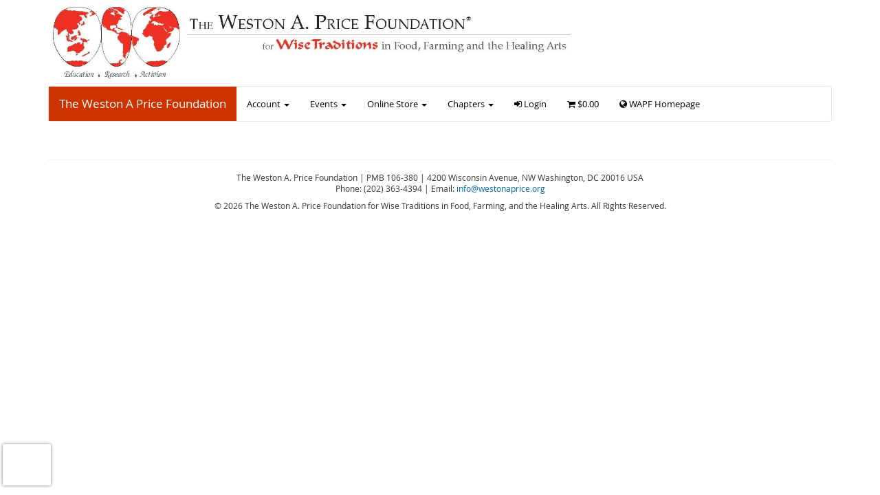

--- FILE ---
content_type: text/html; charset=utf-8; charset=utf-8
request_url: https://secure.westonaprice.org/cvweb_weston/cgi-bin/logindll.dll/indlogoff
body_size: 5267
content:
<!DOCTYPE html>
<!--
* CV Web Templates 4
* Copyright (c) 2014, Euclid Technology
* http://www.euclidtechnology.com
* All rights reserved.
*
* NOTICE:  All information contained herein is, and remains
* the property of Euclid Technology and its suppliers,
* if any.  The intellectual and technical concepts contained
* herein are proprietary to Euclid Technology and its suppliers
* and may be covered by U.S. and Foreign Patents, patents in process,
* and are protected by trade secret or copyright law.
* Dissemination of this information or reproduction of this material
* is strictly forbidden unless prior written permission is obtained
* from Euclid Technology.
*
-->
<html lang="en">
<head>
	<title>The Weston A Price Foundation</title>
	<meta charset="ISO-8859-1">
	<meta http-equiv="cache-control" content="no-cache">
	<meta http-equiv="pragma" content="no-cache">
	<META NAME="ROBOTS" CONTENT="NOINDEX, NOFOLLOW">
	<meta name="viewport" content="width=device-width, initial-scale=1">
	<meta property="og:title" content="The Weston A. Price Foundation" />
	<meta property="og:description" content="Wise Traditions in Food, Farming and the Healing Arts" />
	<meta property="og:url" content="https://secure.westonaprice.org/CVWEB_WESTON/cgi-bin/utilities.dll/openpage?wrp=mainlogin.htm" />
	<meta property="og:site_name" content="The Weston A. Price Foundation" />
	<!-- CSS -->
	<link href="../../css/bootstrap.css" rel="stylesheet">
	<link href="../../css/jasny-bootstrap.min.css" rel="stylesheet">
	<link href="../../CSS/font-awesome.min.css" rel="stylesheet">
	<link href="../../CSS/cvweb.css" rel="stylesheet">
	<link href="../../portals/WESTON/CSS/weston.css?v=165047" rel="stylesheet">
	<!-- JS -->
	<!--[if lt IE 9]>
    <script src="../../js/jquery-1.11.2.min.js"></script>
    <![endif]-->
    <!--[if gte IE 9]>-->
    <script src="../../js/jquery-2.1.3.min.js"></script>
    <!--<![endif]-->
    <script src="../../js/bootstrap.min.js"></script>
    <script src="../../portals/WESTON/js/cvweb.js?v=165047"></script>
    <script src="../../js/jquery.validity.js"></script>
    <script src="../../portals/WESTON/js/VerificationLib.js?v=165047"></script>
	<!--<script type="text/javascript" src="https://www.google.com/recaptcha/api.js"></script>-->
	<!-- Global site tag (gtag.js) - Google Analytics -->
	<script async src="https://www.googletagmanager.com/gtag/js?id=UA-1782268-6"></script>
	<script src="https://www.recaptcha.net/recaptcha/api.js?render=6LcMzvUUAAAAAFkbpqgKgU2LZ5bbHiwoj-tuu7iP"></script>

	<script>
	window.dataLayer = window.dataLayer || [];
	function gtag(){dataLayer.push(arguments);}
	gtag('js', new Date());
	gtag('config', 'UA-1782268-6');
	</script>

  <script>
		//GLOBAL VARIABLES FOR LOGGED IN USER
		var CUSTOMERCD = "";
		var ISMEMBERFLG = "";
		var ORGCD = "";
	</script>
	<script src="../../portals/weston/js/urllinks.js?v=20260117165047139"></script>
</head>
<body onload="PreparePageDisplay()">
	<div class="container" id="content">

		<div class="row">
			<div class="col-xs-12">
				<!--<div class="logo_header" style="background-color: #FCB040;">-->
				<div class="logo_header">
				<a target="_top" href="http://www.westonaprice.org/">
					<!--<img src="../../portals/WESTON/images/banner3.jpg" alt="">-->
					<img src="../../portals/WESTON/images/wapflogo.jpg" alt="" height="125px">
				</a>
				</div>
			</div>
		</div>
		<div class="row">
			<div class="col-xs-12">
				<nav class="navbar navbar-default" id="navNM" role="navigation">
	<div class="container-fluid">
		<div class="navbar-header">
			<button type="button" class="navbar-toggle" data-toggle="collapse" data-target="#navNM-ul-collapse">
				<span class="sr-only">Toggle navigation</span>
				<span class="icon-bar"></span>
				<span class="icon-bar"></span>
				<span class="icon-bar"></span>
			</button>
			<a class="navbar-brand" target="_top" href="http://www.westonaprice.org/">The Weston A Price Foundation</a>
		</div>
		<div class="collapse navbar-collapse" id="navNM-ul-collapse">
			<ul class="nav navbar-nav">
				<li class="dropdown">
					<a href="#" class="dropdown-toggle" data-toggle="dropdown">
						Account
						<b class="caret"></b>
					</a>
					<ul class="dropdown-menu">
						<!--<li><a onclick="getCVPageLink('newAccount')">Create An Account</a></li>-->
						<li><a href="../memberdll.dll/openpage?wrp=customer_new_contact.htm">Sign up for Email Updates</a></li>
						<li><a href="../memberdll.dll/openpage?wrp=customer_new_infopak.htm">Request FREE Infopack</a></li>
						<li><a href="../memberdll.dll/info?wrp=membershipapp.htm">Membership - Join</a></li>
						<li><a href="../utilities.dll/openpage?wrp=mainlogin.htm&REDIRECTURL=../memberdll.dll/info?wrp=membershipapp.htm">Membership - Renew</a></li>
						<li><a href="../memberdll.dll/openpage?wrp=Gifter_New.htm">Give the Gift of Membership</a></li>
					</ul>
				</li>
				<li class="dropdown">
					<a href="#" class="dropdown-toggle" data-toggle="dropdown">
						Events
						<b class="caret"></b>
					</a>
					<ul class="dropdown-menu">
						<li><a target="_top" onclick="getCVPageLink('eventlist')">Register for an Event</a></li>
						<!--<li><a href="../Eventsdll.dll/EventList?sessionbegdate=>getdate()-1&RANGE=1/10&ONWEBFLG=Y&REGONLINE=Y&CALVIEW=now">Event Calendar</a></li>-->
					</ul>
				</li>
				<li class="dropdown">
					<a href="#" class="dropdown-toggle" data-toggle="dropdown">
						Online Store
						<b class="caret"></b>
					</a>
					<ul class="dropdown-menu">
						<li><a target="_top" onclick="getCVPageLink('productSearch')">Product Search</a></li>
						<li><a target="_top" onclick="getCVPageLink('makeDonation')">Make a Donation</a></li>
						<li><a target="_top" href="../memberdll.dll/info?wrp=productReview.htm">Submit Products for Review</a></li>
						<li><a target="_top" onclick="getCVPageLink('shoppingcart')">View My Cart</a></li>
					</ul>
				</li>
				<li class="dropdown">
					<a href="#" class="dropdown-toggle" data-toggle="dropdown">
						Chapters
						<b class="caret"></b>
					</a>
					<ul class="dropdown-menu">
						<li><a target="_top" href="../utilities.dll/openpage?wrp=chapter_dir.htm">Local US</a></li>
						<li><a target="_top" href="../utilities.dll/openpage?wrp=chapter_dir_inter.htm">International</a></li>
					</ul>
				</li>
				<li><a href='../utilities.dll/openpage?wrp=mainlogin.htm'><i class="fa fa-sign-in"></i> Login</a></li>
				<li class="cartHeaderSummary"></li>
				<li><a href='http://www.westonaprice.org/'><i class="fa fa-globe"></i> WAPF Homepage</a></li>
			</ul>
		</div>
	</div>
</nav>

<nav class="navbar navbar-default" id="navM" role="navigation">
	<div class="container-fluid">
		<div class="navbar-header">
			<button type="button" class="navbar-toggle" data-toggle="collapse"  data-target="#navM-ul-collapse">
				<span class="sr-only">Toggle navigation</span>
				<span class="icon-bar"></span>
				<span class="icon-bar"></span>
				<span class="icon-bar"></span>
			</button>
			<a class="navbar-brand" target="_top" href="http://www.westonaprice.org/">The Weston A Price Foundation</a>
		</div>
		<div class="collapse navbar-collapse" id="navM-ul-collapse">
			<ul class="nav navbar-nav">
				<li><a onclick="getCVPageLink('dashboard')"><i class="fa fa-home"></i> Dashboard</a></li>
				<li class="dropdown">
					<a href="#" class="dropdown-toggle" data-toggle="dropdown">
						My Account
						<b class="caret"></b>
					</a>
					<ul class="dropdown-menu">
						<li><a target="_top" onclick="getCVPageLink('profileUpdate'); return false">Update My Profile</a></li>
						<li id="lijoinMem"><a href="../memberdll.dll/info?wrp=membershipapp.htm">Membership - Join or Renew</a></li>
						<!--<li><a href="../dues.dll/List">Renew Membership Dues</a></li>-->
						<li id="lirenewMem"><a href="../memberdll.dll/info?wrp=membershipapp.htm">Membership - Join or Renew</a></li>
						<li><a target="_top" onclick="getCVPageLink('myTransactionHistory', '');">Invoices</a></li>
						<li><a href="../memberdll.dll/openpage?wrp=Gift_Mem_Form.htm">Give the Gift of Membership</a></li>
						<li><a href="../memberdll.dll/info?wrp=fleetvid.htm">View Conference Talk</a></li>
						<li><a href="../memberdll.dll/info?wrp=zoommeet.htm">View Wise Conversations</a></li>
					</ul>
				</li>
				<li class="dropdown">
					<a href="#" class="dropdown-toggle" data-toggle="dropdown">
						Events
						<b class="caret"></b>
					</a>
					<ul class="dropdown-menu">
						<!--<li><a href="../Registrationdll.dll/List?sessionbegdate=>getdate()&c.customercd=&SORT=SESSIONBEGDATE DESC">My Event Registrations</a></li>-->
						<li><a target="_top" onclick="getCVPageLink('eventlist')">Register for an Event</a></li>
						<!--<li><a href="../Eventsdll.dll/EventList?sessionbegdate=>getdate()-1&RANGE=1/10&ONWEBFLG=Y&REGONLINE=Y&CALVIEW=now">Event Calendar</a></li>-->
					</ul>
				</li>
				<li class="dropdown">
					<a href="#" class="dropdown-toggle" data-toggle="dropdown">
						Online Store
						<b class="caret"></b>
					</a>
					<ul class="dropdown-menu">
						<li><a target="_top" onclick="getCVPageLink('productSearch')">Product Search</a></li>
						<li><a target="_top" onclick="getCVPageLink('makeDonation')">Make a Donation</a></li>
						<li><a target="_top" href="../memberdll.dll/info?wrp=productReview.htm">Submit Products for Review</a></li>
						<li><a target="_top" onclick="getCVPageLink('shoppingcart')">View My Cart</a></li>
					</ul>
				</li>
				<!--<li class="dropdown">
					<a href="#" class="dropdown-toggle" data-toggle="dropdown">
						Directories
						<b class="caret"></b>
					</a>
					<ul class="dropdown-menu">
						<li><a href="../utilities.dll/OpenPage?wrp=memberSearch.htm">Member Directory</a></li>
						<li><a href="../committeedll.dll/list?ONWEBFLG=Y&RANGE=1/20&SORT=NAME">Committee Directory</a></li>
						<li><a href="../chapterdll.dll/list?ONWEBFLG=Y&RANGE=1/20&SORT=CHAPTERNAME">Chapter Directory</a></li>
						<li><a href="../utilities.dll/OpenPage?wrp=orgSearch.htm">Organization Directory</a></li>
					</ul>
				</li>-->
				<li class="dropdown">
					<a href="#" class="dropdown-toggle" data-toggle="dropdown">
						Chapters
						<b class="caret"></b>
					</a>
					<ul class="dropdown-menu">
						<li><a target="_top" href="../utilities.dll/openpage?wrp=chapter_dir.htm">Local US</a></li>
						<li><a target="_top" href="../utilities.dll/openpage?wrp=chapter_dir_inter.htm">International</a></li>
					</ul>
				</li>
				<li><a href='../logindll.dll/indlogoff'><i class="fa fa-sign-out"></i> Logoff</a></li>
				<li class="cartHeaderSummary"></li>
				<li><a href='http://www.westonaprice.org/'><i class="fa fa-globe"></i> WAPF Homepage</a></li>
			</ul>
		</div>	
	</div>
</nav>

<script>
if (CUSTOMERCD == ''){
	$('#navM').hide();
}else{
	$('#navNM').hide();
}
if (ISMEMBERFLG == 'Y')
{
	$("#lijoinMem").addClass("hidden");
}
else
{
	$("#lirenewMem").addClass("hidden");
}
$(".cartHeaderSummary").load('../msascartdll.dll/revieworder?WMT=none&WRP=cartSum.htm');
</script>

			</div>
		</div>
		<div class="row">
			<div id="siteContent" class="col-xs-12 hide">
				
			</div>
			<div id="maintMsg" class="col-xs-12 hide">
				<div class="alert alert-info">
					<h3><i class="fa fa-exclamation-triangle" aria-hidden></i> Site Maintenance</h3>
					<p>Our system is currently down for scheduled maintenance. Your member services will be available again shortly. Please check back soon.</p>
				</div>
			</div>
		</div>
		<br>
		<hr>
		<div class="row">
			<div class="col-xs-12 text-center small ">
				<p>
					The Weston A. Price Foundation | PMB 106-380 | 4200 Wisconsin Avenue, NW Washington, DC 20016 USA<br />
					Phone: (202) 363-4394 | Email: <a href="mailto:info@westonaprice.org">info@westonaprice.org</a>
				</p>
				<p>
					&copy; 2026 The Weston A. Price Foundation for Wise Traditions in Food, Farming, and the Healing Arts. All Rights Reserved.
				</p>
			</div>
		</div>
		<div id="timeStamp" style="display:none">20260117165047139</div>
	</div>


	<script src="../../js/jquery.tablesorter.min.js"></script>
	<script>
		//MAINTENANCE MODE
		var upgradeOnFlg = "N", currentTime = new Date("01/17/2026 04:50 PM"), cutoffTime = new Date("03/09/2022 09:00 AM"); // CST

		if (upgradeOnFlg == "Y" && currentTime >= cutoffTime && CUSTOMERCD !== "182248") {
			$('#maintMsg').show();
		} else {
			$('#siteContent').show();
		}
		//END

		var oldHeight20260117165047140 = 0;


		function updateHeight20260117165047140() {


			var divcontent = document.getElementById("content");
			var widthStr = divcontent.offsetHeight;

			if (widthStr == '0') {
				widthStr = document.documentElement.clientHeight;
			}

			if ((widthStr != '0') && (widthStr != oldHeight20260117165047140)) {

				var finalWidth = (parseInt(widthStr) + 25) + 'px';

				var thisIframe = window.top.document.getElementsByTagName('iframe')[0];

				var thisTimeStamp = $("#timeStamp").text();

				$("iframe", parent.document).each(function(key,val) {
					var nqCurrFrame = this;
					var frameTimeStamp = $(nqCurrFrame).contents().find("#timeStamp").text();
					//alert(frameTimeStamp);

					if (thisTimeStamp == frameTimeStamp) {
						thisIframe = nqCurrFrame;
						//alert($(thisIframe).attr('id'));
					}
				});

				//not in an iframe, dont adjust height
				/*if (thisIframe != null) {

					thisIframe.style.height = finalWidth;
					$(thisIframe).css("height", finalWidth);

				}*/
			}
			oldHeight20260117165047140 = widthStr;
			setTimeout(function() {
				updateHeight20260117165047140();
			}, 1000);
		}
		$(function() {
			$(".validity-summary-container").hide();
			$("#myTable").tablesorter();

			$("input,select").focus(function() {
				$(this).parents(".form-group").removeClass("has-error");
			});

			$("fieldset, .panel-default, div").on("hidden.bs.collapse", function() {
				$(this).children("legend, .legend").children(".fa-minus").addClass("fa-plus").removeClass("fa-minus");
				$(this).find(".panel-title").find(".fa-minus").addClass("fa-plus").removeClass("fa-minus");
			});

			$("fieldset, .panel-default, div").on("shown.bs.collapse", function() {
				$(this).children("legend, .legend").children(".fa-plus").addClass("fa-minus").removeClass("fa-plus")
				$(this).find(".panel-title").find(".fa-plus").addClass("fa-minus").removeClass("fa-plus");
			});
		});

		function PreparePageDisplay() {
			if ( self !== top ) updateHeight20260117165047140();
			//alert('scroll now');
			window.top.scroll(0, 0);
		}
	</script>
	<style>
	/*.grecaptcha-badge{ visibility: collapse !important; }*/
	.grecaptcha-badge { width: 70px !important; overflow: hidden !important; transition: all 0.3s ease !important; left: 4px !important;}
	.grecaptcha-badge:hover { width: 256px !important; }
	</style>
</body>
</html>


--- FILE ---
content_type: text/html; charset=utf-8; charset=utf-8
request_url: https://secure.westonaprice.org/cvweb_weston/cgi-bin/msascartdll.dll/revieworder?WMT=none&WRP=cartSum.htm
body_size: 218
content:
<a target="_top" onclick="getCVPageLink('shoppingcart')" href="#"><i class="fa fa-shopping-cart"></i> $0.00</a>


--- FILE ---
content_type: text/css
request_url: https://secure.westonaprice.org/cvweb_weston/portals/WESTON/CSS/weston.css?v=165047
body_size: 966
content:
.btn-primary,.btn-success,.btn-info {
    color: #2F4F11;
    background-color: #E5ECC4;
    border-color: #7a6134;
    border-bottom: 1px solid #ADC545;
} 
.btn-primary:hover,
.btn-primary:focus,
.btn-primary:active,
.btn-primary.active,.btn-success:hover,
.btn-success:focus,
.btn-success:active,
.btn-success.active,.btn-info:hover,
.btn-info:focus,
.btn-info:active,
.btn-info.active {
    color: #000000;
    background-color: #ffffff;
    border-color: #7a6134;
    border-bottom: 1px solid #ADC545;
} 
.btn-primary.disabled,
.btn-primary[disabled],
fieldset[disabled] .btn-primary,
.btn-primary.disabled:hover,
.btn-primary[disabled]:hover,
fieldset[disabled] .btn-primary:hover,
.btn-primary.disabled:focus,
.btn-primary[disabled]:focus,
fieldset[disabled] .btn-primary:focus,
.btn-primary.disabled:active,
.btn-primary[disabled]:active,
fieldset[disabled] .btn-primary:active,
.btn-primary.disabled.active,
.btn-primary[disabled].active,
fieldset[disabled] .btn-primary.active,
.btn-success.disabled,
.btn-success[disabled],
fieldset[disabled] .btn-success,
.btn-success.disabled:hover,
.btn-success[disabled]:hover,
fieldset[disabled] .btn-success:hover,
.btn-success.disabled:focus,
.btn-success[disabled]:focus,
fieldset[disabled] .btn-success:focus,
.btn-success.disabled:active,
.btn-success[disabled]:active,
fieldset[disabled] .btn-success:active,
.btn-success.disabled.active,
.btn-success[disabled].active,
fieldset[disabled] .btn-success.active{
	background-color: #9b907a;
	border-color: #89806c;
}
a{
	/*color:#7a6134;*/
	color:#069;
}
a:hover,a:active{
	color:#B79b63;
}
.alert-info{
	background-color: #fff;
    border-color: #89806c;
    color: #000;
}
.text-info{
	color:#2F4F11;
}
ol.acc-wizard-sidebar li.active{
	color:#2F4F11;
}
ol.acc-wizard-sidebar li.active:before{
	background-color: #2F4F11;
}
.table > thead > tr > td.info, .table > tbody > tr > td.info, .table > tfoot > tr > td.info, .table > thead > tr > th.info, .table > tbody > tr > th.info, .table > tfoot > tr > th.info, .table > thead > tr.info > td, .table > tbody > tr.info > td, .table > tfoot > tr.info > td, .table > thead > tr.info > th, .table > tbody > tr.info > th, .table > tfoot > tr.info > th {
	background-color: #eadabb;
}
.label-primary,.label-info {
    background-color: #2F4F11;
}
img { max-width:100%;}
.prodimg {
	height: 120px;
}
.navbar-default .navbar-nav > li > a {
  color: #000000;
}
.navbar-default .navbar-nav > li > a:hover,
.navbar-default .navbar-nav > li > a:focus {
  color: #FFFFFF;
  background-color: #C30;
}
.navbar-default {
  background-color: #FFFFFF;
  border-color: #e7e7e7;
}
.navbar-default .navbar-brand {
  color: #FFFFFF;
  background-color: #C30;
}
.navbar-default .navbar-brand:hover,
.navbar-default .navbar-brand:focus {
  color: #FFFFFF;
  background-color: #B21;
}
.navbar-default .navbar-nav > .open > a,
.navbar-default .navbar-nav > .open > a:hover,
.navbar-default .navbar-nav > .open > a:focus {
  background-color: #C30;
  color: #FFFFFF;
}
.dropdown-menu > li > a {
  color: #000000;
}
.dropdown-menu > li > a:hover,
.dropdown-menu > li > a:focus {
  color: #FFFFFF;
  background-color: #C30;
}
.dropdown-menu > .active > a,
.dropdown-menu > .active > a:hover,
.dropdown-menu > .active > a:focus {
  color: #ffffff;
  background-color: #C30;
}

--- FILE ---
content_type: application/javascript
request_url: https://secure.westonaprice.org/cvweb_weston/portals/WESTON/js/VerificationLib.js?v=165047
body_size: 5865
content:
/*
 * CV Web Validation JS Library 4
 * Copyright (c) 2022, Euclid Technology
 * http://www.euclidtechnology.com
 * All rights reserved.
 *
 * NOTICE:  All information contained herein is, and remains
 * the property of Euclid Technology and its suppliers,
 * if any.  The intellectual and technical concepts contained
 * herein are proprietary to Euclid Technology and its suppliers
 * and may be covered by U.S. and Foreign Patents, patents in process,
 * and are protected by trade secret or copyright law.
 * Dissemination of this information or reproduction of this material
 * is strictly forbidden unless prior written permission is obtained
 * from Euclid Technology.
 *
 */

function checkCreditCountry() {
  var creditCountry = "";
  if ($("#CREDITCOUNTRY").val() !== "" && $("#CREDITCOUNTRY").val() !== undefined) {
    creditCountry = $("#CREDITCOUNTRY").val().toLowerCase();
  }
  if (checkInternational(creditCountry)) {
    $("#CREDITZIP,#CREDITSTATECD").removeClass("payReq");
    $("#BILLINGSTATELABEL,#BILLINGZIPLABEL").removeClass("required");
    $("#CREDITSTATECD,#BILLINGSTATELABEL,#BILLINGSTATEDIV").hide();
    $("#CREDITPROVINCE,#BILLINGPROVINCELABEL,#BILLINGPROVINCEDIV").show();
  } else {
    $("#CREDITSTATECD,#CREDITZIP").addClass("payReq");
    $("#BILLINGSTATELABEL,#BILLINGZIPLABEL").addClass("required");
    $("#CREDITSTATECD,#BILLINGSTATELABEL,#BILLINGSTATEDIV").show();
    $("#CREDITPROVINCE,#BILLINGPROVINCELABEL,#BILLINGPROVINCEDIV").hide();
  }
}

function checkShipCountry() {
  var shipCountry = "";
  if ($("#shipCountry").val() !== "" && $("#shipCountry").val() !== undefined) {
    shipCountry = $("#shipCountry").val().toLowerCase();
  }
  if (checkInternational(shipCountry)) {
    $("#shipZip,#shipState").removeClass("reqField");
    $("#SHIPSTATELABEL,#SHIPZIPLABEL").removeClass("required");
    $("#shipState,#SHIPSTATELABEL,#SHIPSTATEDIV").hide();
    $("#SHIPPROVINCE,#SHIPPROVINCELABEL,#SHIPPROVINCEDIV").show();
  } else {
    $("#shipState,#shipZip").addClass("reqField");
    $("#SHIPSTATELABEL,#SHIPZIPLABEL").addClass("required");
    $("#shipState,#SHIPSTATELABEL,#SHIPSTATEDIV").show();
    $("#SHIPPROVINCE,#SHIPPROVINCELABEL,#SHIPPROVINCEDIV").hide();
  }
}

function checkInternational(country) {
	var isInternational = false;
	if (!EPREQUIREADDTL) {
		country = country.toLowerCase();
		if ((country != "ca") && (country != "can") && (country != "canada") && (country != "usa") && (country != "us") && (country != "united states") && (country !== "")) {
			isInternational = true;
		}
	}
	return isInternational;
}

//optional parameter validatePayment determines if payment should be required or not (true by default)
var cardType = !1;

function validateAll(formName, validatePayment) {
  if (validatePayment === undefined) {
    validatePayment = !0;
  }

  $.validity.start();

  if ($("#profileInformation")) {
    $("#profileInformation").removeClass('hidden');
    $("#notLoggedIn").addClass('hidden');
    $("#editProfile").addClass('hidden');
  }

  if (CAPTCHA.ACTIVE && $("form[name='" + formName.name + "'] #recaptcha_response_field").length == 1) {
    $("form[name='" + formName.name + "'] #recaptcha_response_field").assert($("form[name='" + formName.name + "'] #recaptcha_response_field").val() != '', 'Submission security check failed. Please click <a href="#" onclick="CAPTCHA.RELOAD();" class="btn btn-sm btn-danger" style="color:white!important">Refresh Token</a> and submit the form again.');
  }

  $("form[name='" + formName.name + "'] .password").require().equal("Passwords do not match.").minLength(5, "Your password must be at least 5 characters long."); //$("form[name='" + formName.name + "'] #Password").match(/^([a-zA-Z0-9_!$.+*()-]+)$/, "Passwords can only contain numbers, uppercase and lowercase characters, and the following special characters: ! $ - _ . + * ( )");


  $("form[name='" + formName.name + "'] .numbers").match("number", "Only numbers and decimals are allowed for #{field}.");

  $("form[name='" + formName.name + "'] .reqField").require();

  $("form[name='" + formName.name + "'] .gender").assert(jQuery(".gender:checked").length !== 0, "Please select your gender.");
  $("form[name='" + formName.name + "'] .certItem").assert(jQuery(".certItem:checked").length !== 0, "Please select a certification type.");
  $("form[name='" + formName.name + "'] .donType").assert(jQuery(".donType:checked").length !== 0, "Please select a donation type.");
  $("form[name='" + formName.name + "'] .email").match("email");
  $("form[name='" + formName.name + "'] .urlfield").match("url");
  $("form[name='" + formName.name + "'] #donationAmt").match("usd").greaterThan(0, "Please select or enter a donation amount.");
  $("form[name='" + formName.name + "'] .notMainEmail").assert(checkForMainEmail, "Please enter either no email or the email of the gift recipient - not your own email.");
  $("form[name='" + formName.name + "'] #FirstName").assert(checkForNum, "The #{field} field only accepts letters. Please re-enter.");
  $("form[name='" + formName.name + "'] #FIRSTNAME").assert(checkForNum, "The #{field} field only accepts letters. Please re-enter.");
  $("form[name='" + formName.name + "'] #LastName").assert(checkForNum, "The #{field} field only accepts letters. Please re-enter.");
  $("form[name='" + formName.name + "'] #LASTNAME").assert(checkForNum, "The #{field} field only accepts letters. Please re-enter.");
  $("form[name='" + formName.name + "'] #suffixField").assert(checkForNum, "The #{field} field only accepts letters. Please re-enter.");
  $("form[name='" + formName.name + "'] .resume").assert(checkResUL, "Please paste or upload your resume");
  $("form[name='" + formName.name + "'] .membershipDues .subItem").assert($(".membershipDues .subItem").is(":checked"), "Please select a membership due.");
  $("form[name='" + formName.name + "'] .agreeReq_check").assert($(".agreeReq_check:checked").length == $(".agreeReq_check").length, "You must indicate that you understand and agree to all the terms and conditions put forth before continuing.");
  $("form[name='" + formName.name + "'] .cancelPolicyMsg").assert($(".cancelPolicyMsg:checked").length == $(".cancelPolicyMsg").length, "You must indicate that you have read and accept the cancellation policy as shown before continuing.");
  $("form[name='" + formName.name + "'] .prodType").assert(jQuery(".prodType:checked").length !== 0, "Please select a product review tier.");

  if (validatePayment) {
    if ($("form[name='" + formName.name + "'] #BANKACCOUNT.payReq, form[name='" + formName.name + "'] #BANKACCOUNT_CONF.payReq").length == 2) {
      $("form[name='" + formName.name + "'] #BANKACCOUNT.payReq").each(function () {
        if ($("form[name='" + formName.name + "']  #BANKACCOUNT").val() != $("form[name='" + formName.name + "'] #BANKACCOUNT_CONF").val() && $("form[name='" + formName.name + "']  #BANKACCOUNT").val() != "" && $("form[name='" + formName.name + "'] #BANKACCOUNT_CONF").val() != "") {
          $("form[name='" + formName.name + "'] #BANKACCOUNT").assert(!1, "Account Numbers must match.");
        }
      });
    }

    $("form[name='" + formName.name + "'] .payReq").require();

    if ($("#BANKABACODE").attr("class") == "payReq") {
      $("#BANKABACODE").match("integer", "Invalid Routing Number").maxLength(9, "Invalid Routing Number").minLength(9, "Invalid Routing Number");
      $("#BANKACCOUNT").match("integer", "Invalid Account Number").maxLength(13, "Invalid Account Number").minLength(7, "Invalid Account Number");
    } else if ($("#PAYMENTREFNUM_field").hasClass("payReq")) {
      shouldAddCCSurcharge = !0;
      $("#CSC").match("integer", "Invalid CCV").minLength(3, "Invalid CCV");
      var validCC = $.payment.validateCardNumber($("#PAYMENTREFNUM_field").val()); //var validExp = $.payment.validateCardExpiry($("#EXPIREDATE").payment("cardExpiryVal").month.toString(), $("#EXPIREDATE").payment("cardExpiryVal").year.toString().substr(2,2));

      $("#PAYMENTREFNUM_field").assert(validCC && cardType, "Credit Card number is incorrect."); //$("#EXPIREDATE").assert(validExp,"Invalid Expiration Date.");
    }

    if (CAPTCHA.ACTIVE && !CAPTCHA.VALIDTOKEN) {
        CAPTCHA.RELOAD();
    }
  }

  var result = $.validity.end();

  /*
  if (CAPTCHA.ACTIVE && top.location.search.toLowerCase().indexOf('customer_new_contact.htm') > -1){
    $.post('../log.dll/log', 'fname=CaptchaLog.log&URL=' + location.href + "&" + $("form[name='" + formName.name + "']").serialize().replace('recaptcha_response_field=','token='));
  }
  */

  if (validatePayment && result.valid) {
    var fillInCCPN = !0;

    if ($("#PAYPAL").hasClass("active") || $("#BILLME").hasClass("active") || $("#EFT").hasClass("active")) {
      fillInCCPN = !1;
    }

    if ($.trim($("#CREDITFIRSTNAME").val()) == "" || $.trim($("#CREDITLASTNAME").val()) == "") {
      fillInCCPN = !1;
    }

    if (fillInCCPN) {
      // don't need to fill in for every checkout step or EFT or PAYPAL
      $("#CREDITPAYEENAME").val($("#CREDITFIRSTNAME").val() + " " + $("#CREDITLASTNAME").val());
    }
  }

  return result.valid;
}

/*/////////////////// Auto Phone Formatting  /////////////////////////////*/
function getCursorPosition(el) {
    if (document.selection) { //IE
        var range = document.selection.createRange();
        range.text = ""; //delete selected text
        range.select();
        return (-1) * range.move("character", -100); //move selection to the first character. the result is the qty of moved characters that, actually, is a current cursor position
    } else { //Mozilla
        var selStart = el.selectionStart; //get selection start point
        el.value = el.value.substring(0, selStart) + el.value.substring(el.selectionEnd, el.value.length);
        return selStart;
    }
}

function autoformat(el, e, mask) {
    var CurrentElValue = el.value;
    var evt = (e) ? e : window.event; //IE:Mozilla
    var code = (document.all) ? evt.keyCode : evt.which; //IE:Mozilla
    var isAllowed = (code === 0) || (code == 8); //allow Backspace and all service key combination
    code = String.fromCharCode(code);
    var CheckPattern = /^\d{1}$/; //checking pattern. one digital simbol
    var pos = getCursorPosition(el); //get current cursor position
    if (code.match(CheckPattern) || code == mask.charAt(pos)) {
        var InputVal = code + el.value.substring(pos); //start adding characters from current cursor position
        var OutputVal = el.value.substring(0, pos); //part of the value for checking and formatting.
        for (k = 0; k < InputVal.length; k++) {
            code = InputVal.charAt(k);
            if (code.match(CheckPattern)) {
                for (i = OutputVal.length; i <= mask.length; i++) {
                    var tChar = mask.charAt(i); //compare input simbol with mask
                    if (tChar == "#") {
                        OutputVal = OutputVal + code; //replace # by input simbol and leave the loop.
                        break;
                    } else {
                        OutputVal = OutputVal + tChar;
                    } //add character from mask and continue looping.
                }
            } else { //allow to input mask character. for first, input character only
                if (code == mask.charAt(pos) && k === 0) {
                    OutputVal = OutputVal + code;
                }
            }
        }
        el.value = OutputVal; //return the result
    } else {
        if (!isAllowed) {
            el.value = CurrentElValue; //restore element value

			if( !$('.bootbox').html() )	//	checks for an existing element with the class bootbox hence prevents multiple bootboxes
			{
				bootboxalert("invalid character");
			}
        }
    }
    if ("\v" == "v") {
        e.returnValue = false;
    } //IE
    else {
        if (!isAllowed) {
            e.preventDefault();
        } //Mozilla
    }
}
var MaskPool = new Array("(###) ###-####", "##/##/####");

//changes mask based on the user"s country

function switchMask(val) {
    switch (val) {
    case "1":
        MaskPool[0] = "(###) ###-####";
        break;
    case "2":
        MaskPool[0] = "+1(###) ###-####";
        break;
    case "3":
        MaskPool[0] = "+###################";
        break;
    case "4":
        MaskPool[0] = "####################";
        break;
    case "5":
        MaskPool[0] = "###-###-####";
        break;
    default:
        MaskPool[0] = "(###) ###-####";
    }
}

function autoformatWithPool(el, e, maskStr, PoolIndex) {
    var CurrentElValue = el.value;
    var evt = (e) ? e : window.event; //IE:Mozilla
    var code = (document.all) ? evt.keyCode : evt.which; //IE:Mozilla
    var mask = maskStr;
    if (PoolIndex > -1) {
        mask = MaskPool[PoolIndex];
    }
    if (mask !== "" && code !== 0) {
        var isAllowed = (code === 0) || (code == 8); //allow Backspace and all service key combination
        code = String.fromCharCode(code);
        var CheckPattern = /^\d{1}$/; //checking pattern. one digital simbol
        //Use this mask for input that allow -, (), and spaces additionally to digits (internationl numbers)
        if (MaskPool[0] == "+###################") {
            CheckPattern = /^\d{1}|-|\(|\)|\s$/;
        }
        var pos = getCursorPosition(el); //get current cursor position
        if (code.match(CheckPattern) || code == mask.charAt(pos)) {
            var InputVal = code + el.value.substring(pos);
            var OutputVal = el.value.substring(0, pos);
            for (k = 0; k < InputVal.length; k++) {
                code = InputVal.charAt(k);
                if (code.match(CheckPattern)) {
                    for (i = OutputVal.length; i <= mask.length; i++) {
                        var tChar = mask.charAt(i); //compare input simbol with mask
                        if (tChar == "#") {
                            OutputVal = OutputVal + code; //replace # by input simbol and leave the loop.
                            break;
                        } else {
                            OutputVal = OutputVal + tChar;
                        } //add character from mask and continue looping.
                    }
                } else { //allow to input mask character. for first, input character only
                    if ((code == mask.charAt(pos)) && (k === 0)) {
                        OutputVal = OutputVal + code;
                    }
                }
            }
            el.value = OutputVal; //return the result
        } else {
            if (!isAllowed)
			{
                el.value = CurrentElValue; //restore element value
				if( !$('.bootbox').html() )	//	checks for an existing element with the class bootbox hence prevents multiple bootboxes
				{
					bootbox.alert("Invalid characters.");
				}
            }
        }
        if ("\v" == "v") {
            e.returnValue = false;
        } //IE
        else {
            if (!isAllowed) {
                e.preventDefault();
            } //Mozilla
        }
    }
}

function checkCountryMask(country) {
    country = country.toLowerCase();
    if ((country === "") || (country == "usa") || (country == "us") || (country == "united states")) {
        switchMask("1");
        international(country);
    } else {
        switchMask("3");
        international(country);
    }
}

function international(country) {
    if ((country != "canada") && (country != "usa") && (country != "us") && (country != "united states") && (country !== "")) {
        $("#STATECD, #ZIP").removeClass("reqField");
        $("#STATELABEL,#ZIPLABEL").removeClass("required");
		$("#STATECD,#STATELABEL,#STATEDIV").hide();
		$("#PROVINCE,#PROVINCELABEL,#PROVINCEDIV").show();
    } else {
        $("#STATECD,#ZIP").addClass("reqField");
        $("#STATELABEL,#ZIPLABEL").addClass("required");
		$("#STATECD,#STATELABEL,#STATEDIV").show();
		$("#PROVINCE,#PROVINCELABEL,#PROVINCEDIV").hide();
    }
}


function setAddDoc(myUploadFileInput) {
    if ($.trim($(myUploadFileInput).val()).length > 0) {
        $("#ADDDOC").val("Y");
    } else {
        $("#ADDDOC").val("N");
    }
}

function checkResUL() {
    setAddDoc("#resumefile");
    if ($.trim($("#resumefile").val()).length > 0 || $.trim($("#RESUMETEXT").val()).length > 0) {
        return true;
    } else {
        $("#RESUMETEXT").focus();
        return false;
    }
}

function checkForNum(element) {
    var text = element.value;
    var check = 0;
    for (i = 0; i < text.length; i++) {
        //if ((text.charCodeAt(i) >= 65 && text.charCodeAt(i) <= 90) || (text.charCodeAt(i) >= 97 && text.charCodeAt(i) <= 122) || text.charCodeAt(i) == 39 || text.charCodeAt(i) == 45 || text.charCodeAt(i) == 46 || text.charCodeAt(i) == 32) {
        if ((text.charCodeAt(i) >= 65 && text.charCodeAt(i) <= 90) || (text.charCodeAt(i) >= 97 && text.charCodeAt(i) <= 122) || text.charCodeAt(i) == 39 || text.charCodeAt(i) == 45 || text.charCodeAt(i) == 46 || text.charCodeAt(i) == 32 || text.charCodeAt(i) == 38) { //additional exemption for ampersands
            check = check;
        } else {
            check++;
            break;
        }
    }
    if (check > 0) {
        return false;
    } else {
        return true;
    }

}

function checkForMainEmail(element)
{
	var enteredEmail = $.trim(element.value).toLowerCase();
	var mainEmail = $.trim($("#mainCustEMAIL").val()).toLowerCase();
	console.log(enteredEmail + " vs " + mainEmail);
	if (enteredEmail == "" || enteredEmail != mainEmail)
	{
		return true;
	}
	else
	{
		//alert("Please enter either no email or the gift recipient's, not your own.");
		return false;
	}
}


--- FILE ---
content_type: application/javascript
request_url: https://secure.westonaprice.org/cvweb_weston/js/jquery.validity.js
body_size: 5839
content:
/*
 * jQuery.validity ?v1.4.6
 * http://validity.thatscaptaintoyou.com/
 * https://github.com/whatgoodisaroad/validity
 * https://raw.githubusercontent.com/whatgoodisaroad/validity/master/build/jquery.validity.js
 *
 * Dual licensed under MIT and GPL
 *
 * Date: 2014-07-04 (Friday, 04 July 2014)
 */
 !function(t,e){function i(e,i,a){t.validity.registerReduction(e);var s=(e.reduction||e).filter(t.validity.settings.elementSupport),r=[];return s.each(function(){i(this)?r.push(this):n(this,u(a,{field:o(this)}))}),e.reduction=t(r),e}function a(){t.validity.isValidating()&&(t.validity.report.errors++,t.validity.report.valid=!1)}function n(e,i){a(),t.validity.out.raise(t(e),i)}function s(e,i){a(),t.validity.out.raiseAggregate(e,i)}function r(t){var e=0;return t.each(function(){var t=parseFloat(this.value);e+=isNaN(t)?0:t}),e}function u(t,e){for(var i in e)e.hasOwnProperty(i)&&(t=t.replace(new RegExp("#\\{"+i+"\\}","g"),e[i]));return l(t)}function o(e){if(!t.validity.settings.useInfer)return t.validity.settings.defaultFieldName;var i=t(e),a=i.prop("id"),n=t.validity.settings.defaultFieldName;if(i.prop("title").length)n=i.prop("title");else if(/^([A-Z0-9][a-z]*)+$/.test(a))n=a.replace(/([A-Z0-9])[a-z]*/g," $&");else if(/^[a-z0-9]+(_[a-z0-9]+)*$/.test(a)){for(var s=a.split("_"),r=0;r<s.length;++r)s[r]=l(s[r]);n=s.join(" ")}return t.trim(n)}function l(t){return t.substring?t.substring(0,1).toUpperCase()+t.substring(1,t.length):t}function d(t){return function(e){return 0==e.value.length||t(e)}}var c,F={outputMode:"summary",scrollTo:!1,modalErrorsClickable:!0,useInfer:!0,defaultFieldName:"This field",elementSupport:[":text",":password","textarea","select",":radio",":checkbox","input[type='hidden']","input[type='tel']","input[type='email']","input[type='number']","input[type='file']","input[type='date']"].join(", "),argToString:function(t){return t.getDate?[t.getMonth()+1,t.getDate(),t.getFullYear()].join("/"):t+""},debugPrivates:!1};t.validity={settings:t.extend(F,{}),patterns:{integer:/^\d+$/,date:/^((0?\d)|(1[012]))[\/-]([012]?\d|30|31)[\/-]\d{1,4}$/,email:/^((([a-z]|\d|[!#\$%&'\*\+\-\/=\?\^_`{\|}~]|[\u00A0-\uD7FF\uF900-\uFDCF\uFDF0-\uFFEF])+(\.([a-z]|\d|[!#\$%&'\*\+\-\/=\?\^_`{\|}~]|[\u00A0-\uD7FF\uF900-\uFDCF\uFDF0-\uFFEF])+)*)|((\x22)((((\x20|\x09)*(\x0d\x0a))?(\x20|\x09)+)?(([\x01-\x08\x0b\x0c\x0e-\x1f\x7f]|\x21|[\x23-\x5b]|[\x5d-\x7e]|[\u00A0-\uD7FF\uF900-\uFDCF\uFDF0-\uFFEF])|(\\([\x01-\x09\x0b\x0c\x0d-\x7f]|[\u00A0-\uD7FF\uF900-\uFDCF\uFDF0-\uFFEF]))))*(((\x20|\x09)*(\x0d\x0a))?(\x20|\x09)+)?(\x22)))@((([a-z]|\d|[\u00A0-\uD7FF\uF900-\uFDCF\uFDF0-\uFFEF])|(([a-z]|\d|[\u00A0-\uD7FF\uF900-\uFDCF\uFDF0-\uFFEF])([a-z]|\d|-|\.|_|~|[\u00A0-\uD7FF\uF900-\uFDCF\uFDF0-\uFFEF])*([a-z]|\d|[\u00A0-\uD7FF\uF900-\uFDCF\uFDF0-\uFFEF])))\.)+(([a-z]|[\u00A0-\uD7FF\uF900-\uFDCF\uFDF0-\uFFEF])|(([a-z]|[\u00A0-\uD7FF\uF900-\uFDCF\uFDF0-\uFFEF])([a-z]|\d|-|\.|_|~|[\u00A0-\uD7FF\uF900-\uFDCF\uFDF0-\uFFEF])*([a-z]|[\u00A0-\uD7FF\uF900-\uFDCF\uFDF0-\uFFEF])))\.?$/i,usd:/^\$?((\d{1,3}(,\d{3})*)|\d+)(\.(\d{2})?)?$/,url:/^(https?|ftp):\/\/(((([a-z]|\d|-|\.|_|~|[\u00A0-\uD7FF\uF900-\uFDCF\uFDF0-\uFFEF])|(%[\da-f]{2})|[!\$&'\(\)\*\+,;=]|:)*@)?(((\d|[1-9]\d|1\d\d|2[0-4]\d|25[0-5])\.(\d|[1-9]\d|1\d\d|2[0-4]\d|25[0-5])\.(\d|[1-9]\d|1\d\d|2[0-4]\d|25[0-5])\.(\d|[1-9]\d|1\d\d|2[0-4]\d|25[0-5]))|((([a-z]|\d|[\u00A0-\uD7FF\uF900-\uFDCF\uFDF0-\uFFEF])|(([a-z]|\d|[\u00A0-\uD7FF\uF900-\uFDCF\uFDF0-\uFFEF])([a-z]|\d|-|\.|_|~|[\u00A0-\uD7FF\uF900-\uFDCF\uFDF0-\uFFEF])*([a-z]|\d|[\u00A0-\uD7FF\uF900-\uFDCF\uFDF0-\uFFEF])))\.)+(([a-z]|[\u00A0-\uD7FF\uF900-\uFDCF\uFDF0-\uFFEF])|(([a-z]|[\u00A0-\uD7FF\uF900-\uFDCF\uFDF0-\uFFEF])([a-z]|\d|-|\.|_|~|[\u00A0-\uD7FF\uF900-\uFDCF\uFDF0-\uFFEF])*([a-z]|[\u00A0-\uD7FF\uF900-\uFDCF\uFDF0-\uFFEF])))\.?)(:\d*)?)(\/((([a-z]|\d|-|\.|_|~|[\u00A0-\uD7FF\uF900-\uFDCF\uFDF0-\uFFEF])|(%[\da-f]{2})|[!\$&'\(\)\*\+,;=]|:|@)+(\/(([a-z]|\d|-|\.|_|~|[\u00A0-\uD7FF\uF900-\uFDCF\uFDF0-\uFFEF])|(%[\da-f]{2})|[!\$&'\(\)\*\+,;=]|:|@)*)*)?)?(\?((([a-z]|\d|-|\.|_|~|[\u00A0-\uD7FF\uF900-\uFDCF\uFDF0-\uFFEF])|(%[\da-f]{2})|[!\$&'\(\)\*\+,;=]|:|@)|[\uE000-\uF8FF]|\/|\?)*)?(\#((([a-z]|\d|-|\.|_|~|[\u00A0-\uD7FF\uF900-\uFDCF\uFDF0-\uFFEF])|(%[\da-f]{2})|[!\$&'\(\)\*\+,;=]|:|@)|\/|\?)*)?$/i,number:/^[+-]?(\d+(\.\d*)?|\.\d+)([Ee]-?\d+)?$/,zip:/^\d{5}(-\d{4})?$/,phone:/^[2-9]\d{2}-\d{3}-\d{4}$/,guid:/^(\{?([0-9a-fA-F]){8}-(([0-9a-fA-F]){4}-){3}([0-9a-fA-F]){12}\}?)$/,time12:/^((0?\d)|(1[012])):[0-5]\d?\s?[aApP]\.?[mM]\.?$/,time24:/^(20|21|22|23|[01]\d|\d)(([:][0-5]\d){1,2})$/,nonHtml:/^[^<>]*$/},messages:{require:"#{field} is required.",match:"#{field} is in an invalid format.",integer:"#{field} must be a positive, whole number.",date:"#{field} must be formatted as a date. (mm/dd/yyyy)",email:"#{field} must be formatted as an email.",usd:"#{field} must be formatted as a US Dollar amount.",url:"#{field} must be formatted as a URL.",number:"#{field} must be formatted as a number.",zip:"#{field} must be formatted as a zipcode ##### or #####-####.",phone:"#{field} must be formatted as a phone number ###-###-####.",guid:"#{field} must be formatted as a guid like {3F2504E0-4F89-11D3-9A0C-0305E82C3301}.",time24:"#{field} must be formatted as a 24 hour time: 23:00.",time12:"#{field} must be formatted as a 12 hour time: 12:00 AM/PM",lessThan:"#{field} must be less than #{max}.",lessThanOrEqualTo:"#{field} must be less than or equal to #{max}.",greaterThan:"#{field} must be greater than #{min}.",greaterThanOrEqualTo:"#{field} must be greater than or equal to #{min}.",range:"#{field} must be between #{min} and #{max}.",tooLong:"#{field} cannot be longer than #{max} characters.",tooShort:"#{field} cannot be shorter than #{min} characters.",nonHtml:"#{field} cannot contain HTML characters.",alphabet:"#{field} contains disallowed characters.",minCharClass:"#{field} cannot have more than #{min} #{charClass} characters.",maxCharClass:"#{field} cannot have less than #{min} #{charClass} characters.",equal:"Values don't match.",distinct:"A value was repeated.",sum:"Values don't add to #{sum}.",sumMax:"The sum of the values must be less than #{max}.",sumMin:"The sum of the values must be greater than #{min}.",radioChecked:"The selected value is not valid.",checkboxChecked:"#{field} must be checked.",generic:"Invalid."},out:{start:function(){this.defer("start")},end:function(t){this.defer("end",t)},raise:function(t,e){this.defer("raise",t,e)},raiseAggregate:function(t,e){this.defer("raiseAggregate",t,e)},defer:function(e){var i=t.validity,a=i.outputs[i.settings.outputMode];a[e].apply(a,Array.prototype.slice.call(arguments,1))}},charClasses:{alphabetical:/\w/g,numeric:/\d/g,alphanumeric:/[A-Za-z0-9]/g,symbol:/[^A-Za-z0-9]/g},outputs:{},__private:e,setup:function(i){this.settings=t.extend(this.settings,i),this.__private=this.settings.debugPrivates?c:e},report:null,isValidating:function(){return!!this.report},start:function(){this.out.start(),this.report={errors:0,valid:!0,reductionObjects:[]}},end:function(){for(var t=this.report||{errors:0,valid:!0},e=0;e<this.report.reductionObjects.length;++e)delete this.report.reductionObjects[e].reduction;return this.report=null,this.out.end(t),t},clear:function(){this.start(),this.end()},registerReduction:function(t){this.report.reductionObjects.push(t)}},t.fn.extend({validity:function(e){return this.each(function(){var i=this;if("form"==this.tagName.toLowerCase()){var a=null;"string"==typeof e?a=function(){t(e).require()}:t.isFunction(e)&&(a=e),e&&t(this).bind("submit",function(){return t.validity.start(),a.apply(i),t.validity.end().valid})}})},require:function(e){return i(this,function(e){return!!t(e).val()&&(null!=t(e).val()&&!!t(e).val().length)},e||t.validity.messages.require)},match:function(e,a){return a||(a=t.validity.messages.match,"string"==typeof e&&t.validity.messages[e]&&(a=t.validity.messages[e])),"string"==typeof e&&(e=t.validity.patterns[e]),i(this,t.isFunction(e)?function(t){return!t.value.length||e(t.value)}:function(t){return e.global&&(e.lastIndex=0),!t.value.length||e.test(t.value)},a)},range:function(e,a,n){return i(this,d(e.getTime&&a.getTime?function(t){var i=new Date(t.value);return i>=new Date(e)&&i<=new Date(a)}:e.substring&&a.substring&&Big?function(t){var i=new Big(t.value);return i.greaterThanOrEqualTo(new Big(e))&&i.lessThanOrEqualTo(new Big(a))}:function(t){var i=parseFloat(t.value);return i>=e&&a>=i}),n||u(t.validity.messages.range,{min:t.validity.settings.argToString(e),max:t.validity.settings.argToString(a)}))},greaterThan:function(e,a){return i(this,d(e.getTime?function(t){return new Date(t.value)>e}:e.substring&&Big?function(t){return new Big(t.value).greaterThan(new Big(e))}:function(t){return parseFloat(t.value)>e}),a||u(t.validity.messages.greaterThan,{min:t.validity.settings.argToString(e)}))},greaterThanOrEqualTo:function(e,a){return i(this,d(e.getTime?function(t){return new Date(t.value)>=e}:e.substring&&Big?function(t){return new Big(t.value).greaterThanOrEqualTo(new Big(e))}:function(t){return parseFloat(t.value)>=e}),a||u(t.validity.messages.greaterThanOrEqualTo,{min:t.validity.settings.argToString(e)}))},lessThan:function(e,a){return i(this,d(e.getTime?function(t){return new Date(t.value)<e}:e.substring&&Big?function(t){return new Big(t.value).lessThan(new Big(e))}:function(t){return parseFloat(t.value)<e}),a||u(t.validity.messages.lessThan,{max:t.validity.settings.argToString(e)}))},lessThanOrEqualTo:function(e,a){return i(this,d(e.getTime?function(t){return new Date(t.value)<=e}:e.substring&&Big?function(t){return new Big(t.value).lessThanOrEqualTo(new Big(e))}:function(t){return parseFloat(t.value)<=e}),a||u(t.validity.messages.lessThanOrEqualTo,{max:t.validity.settings.argToString(e)}))},maxLength:function(e,a){return i(this,d(function(t){return t.value.length<=e}),a||u(t.validity.messages.tooLong,{max:e}))},minLength:function(e,a){return i(this,d(function(t){return t.value.length>=e}),a||u(t.validity.messages.tooShort,{min:e}))},alphabet:function(e,a){var n=[];return i(this,function(t){for(var i=0;i<t.value.length;++i)if(-1==e.indexOf(t.value.charAt(i)))return n.push(t.value.charAt(i)),!1;return!0},a||u(t.validity.messages.alphabet,{chars:n.join(", ")}))},minCharClass:function(e,a,n){return"string"==typeof e&&(e=e.toLowerCase(),t.validity.charClasses[e]&&(e=t.validity.charClasses[e])),i(this,d(function(t){return(t.value.match(e)||[]).length>=a}),n||u(t.validity.messages.minCharClass,{min:a,charClass:e}))},maxCharClass:function(e,a,n){return"string"==typeof e&&(e=e.toLowerCase(),t.validity.charClasses[e]&&(e=t.validity.charClasses[e])),i(this,function(t){return(t.value.match(e)||[]).length<=a},n||u(t.validity.messages.maxCharClass,{max:a,charClass:e}))},nonHtml:function(e){return i(this,function(e){return t.validity.patterns.nonHtml.test(e.value)},e||t.validity.messages.nonHtml)},equal:function(e,i){t.validity.registerReduction(this);var a=(this.reduction||this).filter(t.validity.settings.elementSupport),n=function(t){return t},r=t.validity.messages.equal;if(a.length){t.isFunction(e)?(n=e,"string"==typeof i&&(r=i)):"string"==typeof e&&(r=e);var u=t.map(a,function(t){return n(t.value)}),o=u[0],l=!0;for(var d in u)u[d]!=o&&(l=!1);l||(s(a,r),this.reduction=t([]))}return this},distinct:function(e,i){t.validity.registerReduction(this);var a=(this.reduction||this).filter(t.validity.settings.elementSupport),n=function(t){return t},r=t.validity.messages.distinct,u=[],o=[],l=!0;if(a.length){t.isFunction(e)?(n=e,"string"==typeof i&&(r=i)):"string"==typeof e&&(r=e);for(var d=t.map(a,function(t){return n(t.value)}),c=0;c<d.length;++c)if(d[c].length){for(var F=0;F<u.length;++F)u[F]==d[c]&&(l=!1,o.push(d[c]));u.push(d[c])}if(!l){for(var h=0,f=(o=t.unique(o)).length;f>h;++h)s(a.filter("[value='"+o[h]+"']"),r);this.reduction=t([])}}return this},sum:function(e,i){t.validity.registerReduction(this);var a=(this.reduction||this).filter(t.validity.settings.elementSupport);return a.length&&e!=r(a)&&(s(a,i||u(t.validity.messages.sum,{sum:e})),this.reduction=t([])),this},sumMax:function(e,i){t.validity.registerReduction(this);var a=(this.reduction||this).filter(t.validity.settings.elementSupport);return a.length&&e<r(a)&&(s(a,i||u(t.validity.messages.sumMax,{max:e})),this.reduction=t([])),this},sumMin:function(e,i){t.validity.registerReduction(this);var a=(this.reduction||this).filter(t.validity.settings.elementSupport);return a.length&&e>r(a)&&(s(a,i||u(t.validity.messages.sumMin,{min:e})),this.reduction=t([])),this},radioChecked:function(e,i){t.validity.registerReduction(this);var a=(this.reduction||this).filter(t.validity.settings.elementSupport);a.is(":radio")&&a.find(":checked").val()!=e&&s(a,i||t.validity.messages.radioChecked)},radioNotChecked:function(e,i){t.validity.registerReduction(this);var a=(this.reduction||this).filter(t.validity.settings.elementSupport);a.is(":radio")&&a.filter(":checked").val()==e&&s(a,i||t.validity.messages.radioChecked)},checkboxChecked:function(e){return i(this,function(e){return!t(e).is(":checkbox")||t(e).is(":checked")},e||t.validity.messages.checkboxChecked)},assert:function(e,a){t.validity.registerReduction(this);var n=this.reduction||this;if(n.length){if(t.isFunction(e))return i(this,e,a||t.validity.messages.generic);e||(s(n,a||t.validity.messages.generic),this.reduction=t([]))}return this},fail:function(t){return this.assert(!1,t)}}),c={validate:i,addToReport:a,raiseError:n,raiseAggregateError:s,numericSum:r,format:u,infer:o,capitalize:l,orEmpty:d}}(jQuery),function(t){t.validity.outputs.tooltip={tooltipClass:"validity-tooltip",start:function(){t("."+t.validity.outputs.tooltip.tooltipClass).remove()},end:function(e){!e.valid&&t.validity.settings.scrollTo&&t(document).scrollTop(t("."+t.validity.outputs.tooltip.tooltipClass).offset().top)},raise:function(e,i){var a=e.offset();a.left+=e.width()+18,a.top+=8;var n=t('<div class="validity-tooltip">'+i+'<div class="validity-tooltip-outer"><div class="validity-tooltip-inner"></div></div></div>').click(function(){e.focus(),t(this).fadeOut()}).css(a).hide().appendTo("body").fadeIn();t.validity.settings.fadeOutTooltipsOnFocus&&e.on("focus",function(){n.fadeOut()})},raiseAggregate:function(t,e){t.length&&this.raise(t.filter(":last"),e)}}}(jQuery),function(t){function e(t){return t.attr("id")&&t.attr("id").length?t.attr("id"):t.attr("name")&&t.attr("name").length?t.attr("name"):""}t.validity.outputs.label={cssClass:"error",start:function(){t("label."+t.validity.outputs.label.cssClass).remove()},end:function(e){!e.valid&&t.validity.settings.scrollTo&&(location.hash=t("."+t.validity.outputs.label.cssClass+":eq(0)").attr("for"))},raise:function(i,a){var n="."+t.validity.outputs.label.cssClass+"[for='"+e(i)+"']";if(t(n).length)t(n).text(a);else{var s=t("<label/>").attr("for",e(i)).addClass(t.validity.outputs.label.cssClass).text(a).click(function(){i.length&&i[0].select()}),r=i;i.is(":checkbox")&&t("label[for='"+e(i)+"']").length&&(r=t("label[for='"+e(i)+"']")),s.insertAfter(r)}},raiseAggregate:function(e,i){e.length&&this.raise(t(e.get(e.length-1)),i)}}}(jQuery),function(t){var e="validity-modal-msg";t.validity.outputs.modal={start:function(){t("."+e).remove()},end:function(i){!i.valid&&t.validity.settings.scrollTo&&(location.hash=t("."+e+":eq(0)").attr("id"))},raise:function(i,a){if(i.length){var n=i.offset(),s=(i.get(0),{left:parseInt(n.left+i.width()+4,10)+"px",top:parseInt(n.top-10,10)+"px"});t("<div/>").addClass(e).css(s).text(a).click(t.validity.settings.modalErrorsClickable?function(){t(this).remove()}:null).appendTo("body")}},raiseAggregate:function(e,i){e.length&&this.raise(t(e.get(e.length-1)),i)}}}(jQuery),function(t){var e="has-error",i="."+e,a="<li/>",n=[];t.validity.outputs.summary={options:{container:".validity-summary-container"},start:function(){t(i).removeClass(e),n=[]},end:function(){if(t(this.options.container).stop().hide().find("ul").html(""),n.length){for(var e=0;e<n.length;++e)""!=n[e].split(",")[1]?t(a).html('<a href="#'+n[e].split(",")[1]+'">'+n[e].split(",")[0]+"</a>").appendTo(this.options.container+" ul"):t(a).html('<a href="#'+t(i+":eq("+e+")").find("input,select").attr("id")+'">'+n[e].split(",")[0]+"</a>").appendTo(this.options.container+" ul");t(this.options.container).show(),t.validity.settings.scrollTo&&(location.hash=t(i+":eq(0)").attr("id"))}},raise:function(t,i){void 0!==$(t[0]).attr("id")?(n.push(i+","+$(t[0]).attr("id")),t.parents(".form-group").addClass(e)):(n.push(i+","),t.parents(".form-group").addClass(e))},raiseAggregate:function(t,e){this.raise(t,e)},container:function(){document.write('<div class="'+this.options.container+"\">The form didn't submit for the following reason(s):<ul></ul></div>")}}}(jQuery);


--- FILE ---
content_type: application/javascript
request_url: https://secure.westonaprice.org/cvweb_weston/portals/weston/js/urllinks.js?v=20260117165047139
body_size: 2674
content:
// JavaScript Document

var cvCompanyName = 'The Weston A. Price Foundation';

var iscmsmode = false;

function cvSendEmail()
{
 var link = 'mailto:info@westonaprice.org';
    window.parent.location.href = link;
}	

function getCVPageLink(linktype, entitycd, doopen) {
doopen = typeof doopen !== 'undefined' ? doopen : false;	
entitycd = typeof entitycd !== 'undefined' ? entitycd : '';	

var urllink = '';
if (iscmsmode == true) {
	switch (linktype)
	{
		case 'event':
			urllink='/Events/Event-Info/sessionaltcd/' + entitycd;
			window.parent.location = urllink;
			break;

		case 'eventlist':
			urllink='/Events/';
			window.parent.location = urllink;
			break;
		
		
		
		case 'memberProfile':
			urllink='/Membership/Member-Directory/Profile/customercd/' + entitycd;
			window.parent.location = urllink;
			break;
			
		case 'orgProfile':
			urllink='/Membership/Organization-Directory/Organization-Profile/orgcd/' + entitycd;
			window.parent.location = urllink;
			break;

		case 'memdirect':
			urllink='/Membership/Member-Directory';
			window.parent.location = urllink;
			break;

		case 'dashboard':
			urllink='/Membership/Membership-Dashboard';
			window.parent.location = urllink;
			break;
			
		case 'profileUpdate':
			urllink='/Membership/Profile-Update';
			window.parent.location = urllink;
			break;

		case 'newAccount':
			urllink='/New-Account';
			window.parent.location = urllink;
			break;

		case 'memapp':
			urllink='/Membership/Membership-Application';
			window.parent.location = urllink;
			break;

		case 'store':
			urllink='/Store';
			window.parent.location = urllink;
			break;

		case 'product':
			urllink='/Store/product-info/productcd/' + entitycd;
			window.parent.location = urllink;
			break;
			
		case 'productSearch':
			urllink='/Store/Product-Search';
			window.parent.location = urllink;
			break;
			
		case 'shoppingcart':
			urllink='/Resources/Shopping-Cart';
			window.parent.location = urllink;
			break;

		case 'checkout':
			urllink='/Check-out';
			window.parent.location = urllink;
			break;		

		case 'loginCart':
			urllink='/Login?RETURNURL=/Check-out';
			window.parent.location = urllink;
			break;

		case 'loginEvent':
			urllink='/Login?RETURNURL=/Events/Event-Info/sessionaltcd/' + entitycd;
	
			//NQ - 6-1-15 - NEW ONES FROM MEMBERSHIP DASHBOARD
		case 'accountSummary':
			urllink='/Membership/Account-Summary';
			window.parent.location = urllink;
			break;
		
		case 'updateUsernamePassword':
			urllink='/Membership/Update-Username-Password';
			window.parent.location = urllink;
			break;
		
		case 'myTransactionHistory':
			urllink='/Membership/Transaction-History';
			window.parent.location = urllink;
			break;

		case 'myCommittees':
			urllink='/Membership/My-Committees';
			window.parent.location = urllink;
			break;
			

		case 'updateMyOrgProfile':
			urllink='/Membership/Update-Organization-Profile';
			window.parent.location = urllink;
			break;
			
		case 'myOrgTransactionHistory':
			urllink='/Membership/Organization-Transaction-History';
			window.parent.location = urllink;
			break;
			
		case 'orgMembershipApplication':
			urllink='/Membership/Organization-Membership-Application';
			window.parent.location = urllink;
			break;
			
		case 'uploadProfilePicture':
			urllink='/Membership/Upload-Profile-Picture';
			window.parent.location = urllink;
			break;
			
			
		case 'uploadDocuments':
			urllink='/Membership/Upload-Documents';
			window.parent.location = urllink;
			break;
			
		case 'myDocuments':
			urllink='/Membership/My-Documents';
			window.parent.location = urllink;
			break;
			
		case 'memberSearch':
			urllink='/Membership/Membership-Search';
			window.parent.location = urllink;
			break;
			
		case 'committeeDirectory':
			urllink='/Membership/Committee-Directory';
			window.parent.location = urllink;
			break;
			
		case 'organizationSearch':
			urllink='/Membership/Organization-Search';
			window.parent.location = urllink;
			break;
			
		case 'subscriptionsSearch':
			urllink='/Store/Subscriptions-Search';
			window.parent.location = urllink;
			break;
			
		case 'makeDonation':
			urllink='/Store/Donations';
			window.parent.location = urllink;
			break;
			
		case 'eventsList':
			urllink='/Events/Upcoming-Events';
			window.parent.location = urllink;
			break;
			
		case 'myEventRegistrations':
			urllink='/Events/My-Event-Registrations';
			window.parent.location = urllink;
			break;
			
		case 'surveys':
			urllink='/Surveys';
			window.parent.location = urllink;
			break;
			
		case 'mySurveyResponses':
			urllink='/Surveys/My-Survey-Responses';
			window.parent.location = urllink;
			break;
			
			
		//NQ - 8-12-15 - job board stuff

		case 'jobPost':
			urllink='/Resources/Job-Board/Post-a-Job-Ad';
			window.parent.location = urllink;
			break;
		

		case 'jobApply':
			urllink='/Resources/Job-Board';
			window.parent.location = urllink;
			break;
		

		case 'jobSubmitResume':
			urllink='/Resources/Job-Board/Submit-My-Resume';
			window.parent.location = urllink;
			break;
		

		case 'jobApplied':
			urllink='/Resources/Job-Board/My-Job-Applications';
			window.parent.location = urllink;
			break;
		

		case 'jobMyPostings':
			urllink='/Resources/Job-Board/My-Job-Postings';
			window.parent.location = urllink;
			break;
		

		case 'jobMyResumes':
			urllink='/Resources/Job-Board/My-Resumes';
			window.parent.location = urllink;
			break;
		

		case 'certEnrollment':
			urllink='/Membership/My-Certifications/Certification-Enrollment';
			window.parent.location = urllink;
			break;
		

		case 'certMyCerts':
			urllink='/Membership/My-Certifications';
			window.parent.location = urllink;
			break;
		

		case 'certTranscript':
			urllink='/Membership/My-Certifications/Credits-Earned-Transcript';
			window.parent.location = urllink;
			break;

			window.parent.location = urllink;
			break;
		
		
	}
}
else { 
	switch (linktype)
	{
			
		case 'event':
			urllink='../eventsdll.dll/EventInfo?sessionaltcd=' + entitycd;
			window.parent.location = urllink;
			break;

		case 'eventlist':
			urllink='../eventsdll.dll/EventList?ONWEBFLG=Y&REGONLINEFLG=Y&Range=1/10&SESSIONBEGDATE=>getdate()-1&SORT=SESSIONBEGDATE';
			window.parent.location = urllink;
			break;
		
		case 'memberProfile':
			urllink='../memberdll.dll/info?customercd=' + entitycd + '&wrp=customer_profile.htm';
			window.parent.location = urllink;
			break;
			
		case 'orgProfile':
			urllink='../organizationdll.dll/Info?orgcd=' + entitycd + '&wrp=organizationinfo.htm';
			window.parent.location = urllink;
			break;
			
		 case 'memapp':
			urllink='../memberdll.dll/info?wrp=membershipApp.htm';
			window.parent.location = urllink;
			break; 

		case 'dashboard':
			urllink='../memberdll.dll/info?wrp=mainloginwelcome.htm';
			window.parent.location = urllink;
			break;
			
		case 'profileUpdate':
			urllink='../memberdll.dll/info?wrp=customer_update.htm';
			window.parent.location = urllink;
			break;

		case 'newAccount':
			//urllink='../memberdll.dll/openpage?wrp=customer_new.htm';
			urllink='../memberdll.dll/openpage?WRP=customer_new.htm';
			if (entitycd != '')
			{
				urllink+='&REDIRECTURL=../Registerdll.dll/RegistrationForm?sessionaltcd=' + entitycd;
			}
			window.parent.location = urllink;
			break;
		
		case 'memdirect':
			urllink='../utilities.dll/openpage?wrp=membersearch.htm';
			window.parent.location = urllink;
			break;
			
		case 'shoppingcart':
			urllink='../msascartdll.dll/showcart';
			window.parent.location = urllink;
			break;

		case 'checkout':
			urllink='../msascartdll.dll/revieworder';
			window.parent.location = urllink;
			break;
			
		case 'productSearch':
			urllink='../utilities.dll/openpage?wrp=productsearch.htm';
			window.parent.location = urllink;
			break;
			
		case 'makeDonation':
			//urllink='../memberdll.dll/info?wrp=donationnew.htm';
			if (CUSTOMERCD != "")
			{
				//urllink='../memberdll.dll/info?wrp=donationnew.htm';
				urllink='../memberdll.dll/info?wrp=donation.htm';
				window.parent.location = urllink;
			}
			else
			{
				bootbox.dialog({
					message: "<i class='fa fa-warning'></i> Thanks for wanting to support our work by donating! If you have your log in information, please hit 'log in'; otherwise hit 'new.'",

					buttons: {

						success: {
							label: "<i class='fa fa-key'></i> Log In",
							className: "btn-primary",
							callback: function() {
								//window.parent.location = '../utilities.dll/openpage?WRP=mainlogin.htm&REDIRECTURL=../memberdll.dll/info?wrp=donationnew.htm'
								window.parent.location = '../utilities.dll/openpage?WRP=mainlogin.htm&REDIRECTURL=../memberdll.dll/info?wrp=donation.htm'
							}
						},
						main: {
							label: "<i class='fa fa-plus'></i> New",
							className: "btn-default",
							callback: function() {
								//window.parent.location = '../memberdll.dll/openpage?WRP=customer_new.htm&REDIRECTURL=../memberdll.dll/info?wrp=donationnew.htm';
								window.parent.location = '../memberdll.dll/openpage?WRP=customer_new.htm&REDIRECTURL=../memberdll.dll/info?wrp=donation.htm';
							}
						},
					}
				});
			}
			break;
			
		case 'product':
			urllink='../msascartdll.dll/ProductInfo?productcd=' + entitycd;
			window.parent.location = urllink;
			break;
		
		case 'store':
			urllink='../msascartdll.dll/productlist?ONWEBFLG=Y&RANGE=1/10&COLUMNS=2&SORT=UDEF1QTY';
			window.parent.location = urllink;
			break;

		case 'loginCart':
			urllink='../utilities.dll/openpage?WRP=mainlogin.htm&REDIRECTURL=../msascartdll.dll/revieworder';
			window.parent.location = urllink;
			break;

		case 'loginEvent':
			urllink='../utilities.dll/openpage?WRP=mainlogin.htm&REDIRECTURL=../Registerdll.dll/RegistrationForm?sessionaltcd=' + entitycd;
			window.parent.location = urllink;
			break;
		
		case 'loginRedir':
			urllink='../utilities.dll/openpage?WRP=mainlogin.htm&REDIRECTURL=' + entitycd;
			window.parent.location = urllink;
			break;

		case 'login':
			urllink='../utilities.dll/openpage?WRP=mainlogin.htm';
			window.parent.location = urllink;
			break;

		case 'eventslist':
			urllink='../eventsdll.dll/EventList?ONWEBFLG=Y&REGONLINEFLG=Y&Range=1/10&SESSIONBEGDATE=>getdate()-1&SORT=SESSIONBEGDATE';
			window.parent.location = urllink;
			break;

		case 'updateUsernamePassword':
			urllink='../memberdll.dll/info?WRP=username_update.htm';
			window.parent.location = urllink;
			break;
		
		case 'myTransactionHistory':
			urllink='../Invoicedll.dll/List?payeecd=' + entitycd + '&payeetypecd=I&sort=INVOICEDATE DESC&range=1/20';
			window.parent.location = urllink;
			break;
	}
}
if (doopen == true) {
	if (iscmsmode == true) {
		window.parent.location.href = urllink;}
	else {	
	location.href = urllink;}
	
}
else { return urllink}
}


--- FILE ---
content_type: application/javascript
request_url: https://secure.westonaprice.org/cvweb_weston/portals/WESTON/js/cvweb.js?v=165047
body_size: 15991
content:
/*
* CV Web JS Library 4
* Copyright (c) 2022, Euclid Technology
* http://www.euclidtechnology.com
* All rights reserved.
*
* NOTICE:  All information contained herein is, and remains
* the property of Euclid Technology and its suppliers,
* if any.  The intellectual and technical concepts contained
* herein are proprietary to Euclid Technology and its suppliers
* and may be covered by U.S. and Foreign Patents, patents in process,
* and are protected by trade secret or copyright law.
* Dissemination of this information or reproduction of this material
* is strictly forbidden unless prior written permission is obtained
* from Euclid Technology.
*
*/

(function ($) { //allows us to use jquery show() and hide() with bootstrap 3!

	var show = $.fn.show;
	$.fn.show = function (prop, value) {
		$(this).removeClass("hidden hide");
		if (ISEUCLIDPAY) epCountryHelper();
		return show.apply(this, arguments);
	};

	var hide = $.fn.hide;
	$.fn.hide = function (prop, value) {
		$(this).addClass("hidden hide");
		if (ISEUCLIDPAY) epCountryHelper();
		return hide.apply(this, arguments);
	};

})($);

var ISEUCLIDPAY = false; // used to turn on/off COUNTRY required for international
var EPREQUIREADDTL = false; // option - turn on/off STATECD and ZIP required for international
var EP_ALLOWORG = false; // turns on/off org saved card support for euclidPay
var isEZPay = false;

function epCountryHelper(){
	$('select[name="COUNTRY"], select[name="SHIPCOUNTRY"]').each(function(){
		if ($(this).is(':visible')){
			$(this).addClass('reqField');
			$(this).parents('.form-group').find('.control-label').addClass('required');
		} else {
			$(this).removeClass('reqField');
			$(this).parents('.form-group').find('.control-label').removeClass('required');
		}
	});
	$('select[name="CREDITCOUNTRY"]').each(function(){
		var billPayment = true;
		if (!$('#CCARD').hasClass('active') && !$('#CCARD').hasClass('active') && !$('#EFT').hasClass('active')) {
			billPayment = false;
		}
		if (billPayment) {
			$(this).addClass('payReq');
			$(this).parents('.form-group').find('.control-label').addClass('required');
		} else {
			$(this).removeClass('payReq');
			$(this).parents('.form-group').find('.control-label').removeClass('required');
		}
	});
}

if (ISEUCLIDPAY) {

  $(document).ready(function() {
    epCountryHelper();
  })

  $(window).on('load', function() {

    if ("MutationObserver" in window) {

			var observer = new MutationObserver(function(mutations) {
        $(mutations).each(function(i,mutation) {
          if (mutation.addedNodes && mutation.addedNodes.length > 0) {
            // element added to DOM
						if (typeof mutation.addedNodes[i] != "undefined"){ // ignore
							if (mutation.addedNodes[i].nodeType == 1) { //ignore non-element
								if ($(mutation.addedNodes[i]).css('animation-name') == 'none'){ // don't fire for animation, i.e. fa-spin
									epCountryHelper();
								}
							}
						}
          }
        });
      });

      var config = {
        childList: true,
        subtree: true
      };

      observer.observe($('#content')[0], config);

    } else {

      //OLDER BROWSER SUPPORT
      $('#content').bind('DOMSubtreeModified', function() {
        epCountryHelper();
      });

    }

  })

}

//FOR CAPTCHA
var CAPTCHA = {
  ACTIVE: !0,
  SITEKEY: '6LcMzvUUAAAAAFkbpqgKgU2LZ5bbHiwoj-tuu7iP',
  ACTION: 'payment',
  VALIDTOKEN: true, //AI 120556 06/15/2022 DSN
  // hooks into verificationlib.js
  RELOAD: function (callback) {
    CAPTCHA.VALIDTOKEN = false;  //AI 120556 06/15/2022 DSN
    grecaptcha.ready(function () {
      grecaptcha.execute(CAPTCHA.SITEKEY, {
        action: CAPTCHA.ACTION
      }).then(function (token) {
        $('#recaptcha_response_field').val(token);
        CAPTCHA.VALIDTOKEN = true;  //AI 120556 06/15/2022 DSN
        if (typeof callback == "function") {
          callback();
        }
      });
    });
  }
};



$(document).ready(function() {

	if (CAPTCHA.ACTIVE && $('#recaptcha_response_field').length > 0) {
		CAPTCHA.RELOAD();
		setInterval(function () {
		  CAPTCHA.RELOAD();
		}, 90000);
	  } else if (!CAPTCHA.ACTIVE && $('#recaptcha_response_field').length > 0) {
		$('#recaptcha_response_field').remove();
	  }


	$('#BANKABACODE,#BANKACCOUNT,#BANKACCOUNT_CONF').on('cut copy paste',function(e){
		e.preventDefault();
		if ($('#'+$(this).attr('id')+'_error').length == 0){
			$('#etfinfo .validation-error').remove();
			$('#etfinfo .form-group.has-danger').removeClass('has-error');
			$(this).after('<p id="'+$(this).attr('id')+'_error" class="validation-error text-danger" style="margin-top:5px;"><i class="fa fa-exclamation-triangle" aria-hidden="true"></i> Copy and pasting disabled for this field.');
			$(this).parents('.form-group').addClass('has-error');
		}
	});

	$('#BANKABACODE,#BANKACCOUNT,#BANKACCOUNT_CONF').on('keydown',function(event) {
		var thisID=$(this).attr('id');
		$('#'+thisID+'_error').fadeOut('fast',function(){
			$('#'+thisID+'_error').remove();
		});
		$('#'+thisID).parents('.form-group').removeClass('has-error');
	});
});

var DEBUG = false;

var now = new Date();
var buttonText = "";

function debug(message) {
	if (DEBUG) {
		alert("DEBUG: \n\n" + message);
	}
}

function stripHtml(html){
	var tmp = document.createElement("DIV");
	tmp.innerHTML = html;
	return tmp.textContent || tmp.innerText || "";
}

function removeNL(text) {
	return text.replace(/[\n\r\t]/g, "");
}

function removeSpaces(text) {
	return text.replace(/[\s]/g, "");
}

function getURLValue(name) {
	var finalValue = "";
	var URL = window.location + "";
	/*if (URL.match(name)) {
		var tempSplitter = name + "=";
		var tempArr = URL.split(tempSplitter);
		var secondHalf = "";
		secondHalf = tempArr[1];
		if (secondHalf.match("&")) {
			var tempArr2 = secondHalf.split("&");
			finalValue = tempArr2[0];
		} else {
			finalValue = secondHalf;
		}
	}*/
	var querySplit = URL.split("?");
	if (querySplit.length == 2)
	{
		var queryVars = querySplit[1];
		var queryArray = queryVars.split("&");
		for (var ii = 0; ii < queryArray.length; ii++)
		{
			var queryPair = queryArray[ii].split("=");
			if (queryPair.length == 2)
			{
				var leftQuery = queryPair[0];
				var rightQuery = queryPair[1];
				if (leftQuery.toLowerCase() == name.toLowerCase())
				{
					finalValue = rightQuery;
				}
			}
		}
	}
	else
	{
		if (URL.match(name)) {
			var tempSplitter = name + "=";
			var tempArr = URL.split(tempSplitter);
			var secondHalf = "";
			secondHalf = tempArr[1];
			if ( (secondHalf.match("&")) && (!("REDIRECTURL".match(name))) ) {
				var tempArr2 = secondHalf.split("&");
				finalValue = tempArr2[0];
			} else {
				finalValue = secondHalf;
			}
		}
	}
	return finalValue;
}

function Set_Cookie(name, value, expires, path, domain, secure) {
	now.setTime(now.getTime());
	if (expires) {
		expires = expires * 1000 * 60 * 60 * 24;
	}
	var expires_date = new Date(now.getTime() + (expires));
	document.cookie = name + "=" + escape(value) + ((expires) ? ";expires=" + expires_date.toGMTString() : "") + ((path) ? ";path=" + path : "") + ((domain) ? ";domain=" + domain : "") + ((secure) ? ";secure" : "");
}

function GetCookieValue(name) {
	var allcookies = document.cookie;
	var value = "";
	var pos = allcookies.indexOf(name + "=");
	if (pos !== -1) {
		var start = pos + name.length + 1;
		var end = allcookies.indexOf(";", start);
		if (end === -1) {
			end = allcookies.length;
		}
		value = allcookies.substring(start, end);
		value = unescape(value);
	}
	return value;
}

function printpage() {
	window.print();
	/*CVCONNECTENABLE - allow printing of iframe content only
	window.parent.frames[0].focus();
	window.parent.frames[0].print();
	*/
}

function writeYear(startYear, endYear) {
	var writeString = "<option value=''></option>";
	var yearThing = "";
	if (startYear === "NOW") {
		startYear = now.getFullYear();
	}
	if (endYear === "NOW") {
		endYear = now.getFullYear();
	}
	if (startYear > endYear) {
		for (var i = startYear; i >= endYear; i--) {
			yearThing = i + "";
			yearThing = yearThing.substring(2);
			writeString += "<option value='" + yearThing + "'>" + i + "</option>";
		}
	} else {
		for (var j = startYear; j <= endYear; j++) {
			yearThing = j + "";
			yearThing = yearThing.substring(2);
			writeString += "<option value='" + yearThing + "'>" + j + "</option>";
		}
	}
	$("#EXPIREYEAR").html(writeString);
}
function writeFullYear(startYear, endYear) {
	var writeString = "<option value=''></option>";
	var yearThing = "";
	if (startYear === "NOW") {
		startYear = now.getFullYear();
	}
	if (endYear === "NOW") {
		endYear = now.getFullYear();
	}
	if (startYear > endYear) {
		for (var i = startYear; i >= endYear; i--) {
			yearThing = i + "";
			writeString += "<option value='" + yearThing + "'>" + i + "</option>";
		}
	} else {
		for (var j = startYear; j <= endYear; j++) {
			yearThing = j + "";
			writeString += "<option value='" + yearThing + "'>" + j + "</option>";
		}
	}
	document.write(writeString);
}
Date.prototype.defaultView = function () {
	var dd = this.getDate();
	if (dd < 10) {dd = "0" + dd;}
	var mm = this.getMonth() + 1;
	if (mm < 10) {mm = "0" + mm;}
	var yyyy = this.getFullYear();
	return String(mm + "\/" + dd + "\/" + yyyy);
};
function Trim(str) {
	while (str.charAt(0) === " ") {
		str = str.substring(1);
	}
	while (str.charAt(str.length - 1) === " ") {
		str = str.substring(0, str.length - 1);
	}
	return str;
}
function myToggler(elem, hider){
	$(elem).toggle();
	if (~hider.innerHTML.indexOf("+")){
		$(hider).html("<span class='spanToggleSign'>-</span></a>");
	}else{
		$(hider).html("<span class='spanToggleSign'>+</span></a>");
	}
}
function loading(elem){
	buttonText = $(elem).html();
	//console.log($(elem));
	//console.log(buttonText);
	$(elem).addClass("disabled").html("<i class='fa fa-spinner fa-spin'></i> Please Wait...");
}
function unloading(elem){
	$(elem).removeClass("disabled").html(buttonText);
}
function returnHome(){
	window.location = "../memberdll.dll/info?wrp=mainloginwelcome.htm";
}

/*
function checkCaptcha()
{
	if( $("#g-recaptcha-response").val() == "" )
	{
		bootbox.alert("Your form verification was not performed. Please verify yourself in order to proceed.");
		grecaptcha.reset();
		return false;
	}
	else
	{
	//	console.log( $("#g-recaptcha-response").val() );

		$.ajax({
			url:"../utilities.dll/openpage",	// "https://www.google.com/recaptcha/api/siteverify?secret=" + pkey + "&response=" + response,
			type: "post",
			async: false,
			data: $("#captchaForm").serialize(),
			success: function (data)
			{
				if (data.indexOf("SUCCESSFUL") != -1)
				{
					return true;
				}
				else
				{
				//	bootbox.alert("Your form verification was incorrect. Please verify yourself in order to proceed.");
					return false;
				}
			}
		});

		return true;
	}
}
*/

function checkCaptcha_old()
{
	var goOn = false;
	//use AJAX to call form on random page and check for captcha success/failure
	$.ajax({
		url: "../utilities.dll/openpage",
		type: "post",
		async: false,
		data: $("#captchaForm").serialize(),
		success: function (data) {
			if (data.indexOf("SUCCESSFUL") !== -1){
				goOn = true;
			}else{
				Recaptcha.reload();
			}
		}
	});
	if(goOn){
		return true;
	}else{
		bootbox.alert("Your form verification was incorrect. Please reenter the reCaptcha field.");
		Recaptcha.reload();
		$("#recaptcha_response_field").focus();
		return false;
	}
}

/*/////////////////////// EVENT RELATED FUNCTIONS ///////////////////////////////*/
function EventRegister(eventstatus, eventcd) {
	if (eventstatus < 2) {
		if(CUSTOMERCD === ""){
			bootbox.dialog({
				//message: "<i class='fa fa-warning'></i> Please log in or create an account before registering for this event.",
				//message: "<i class='fa fa-warning'></i> If you have an account, please log in. If you are new, hit the 'new' button to continue to register.",
				message: "<i class='fa fa-warning'></i>",

				buttons: {

					success: {
						label: "<i class='fa fa-key'></i> Log In",
						className: "btn-primary",
						callback: function() {
							getCVPageLink('loginEvent', eventcd);
						}
					},
					main: {
						//label: "<i class='fa fa-plus'></i> Create Account",
						//label: "<i class='fa fa-plus'></i> New",
						label: "<i class='fa fa-plus'></i> Register as Guest",
						className: "btn-default",
						callback: function() {
							getCVPageLink('newAccount', eventcd);
						}
					},
				}
			});
		}else{
			if (eventstatus === 1) {
				bootbox.alert("This event is full. If you would like to be placed on a waiting list please select OK to complete the registration form.", function() {
					location.href = "../Registerdll.dll/RegistrationForm?sessionaltcd=" + eventcd;
				});
			} else {
				location.href = "../Registerdll.dll/RegistrationForm?sessionaltcd=" + eventcd;
			}
		}
	} else {
		bootbox.alert("This event is closed.");
	}
}
function btnNav(currPg, nextPg){
	$("#step"+currPg).hide();
	$("#step"+currPg+"-li").removeClass("active").addClass("complete");
	$("#step"+nextPg).show();
	$("#step"+nextPg+"-li").addClass("active");
}

function jqRep( myid ) {
	return myid.replace( /(:|\.|\[|\]|,|=|@)/g, "\\$1" );
}

// NRG, 2015-04-17, moved to separate function so users see loading indicator
function eventReg_addToCart_init() {
	$(".reset").hide();
	loading(".btn-add-to-cart");
}

function eventReg_addToCart(formName, addAnother) {

	// NRG, 2015-04-23, fixes bug where adding multiple new attendees does not work, need to destroy existing form with id=eventAddCart before creating new form with that unique ID
	$("#eventAddCart").remove();

	var newForm = document.createElement("form");
	newForm.setAttribute("method", "post");
	newForm.setAttribute("id", "eventAddCart");
	newForm.setAttribute("action", "../msascartdll.dll/showcart");

	var hiddenField = document.createElement("input");
	var nqAddlRegFields = "";
	//NQ - 10-6-15 - need to add the additional items from regfield list as well
	$(".nqRegFieldList").each(function( key, val) {
		nqAddlRegFields += "" + $(val).attr("id") + "=" + $(val).val() + ";";

	} );
	hiddenField.setAttribute("type", "hidden");
	hiddenField.setAttribute("name", "ADD");
	//hiddenField.setAttribute("value", "ORDERTYPE=S;CUSTOMERCD="+formName.MAINCUSTOMERCD.value+";ITEMCD="+formName.SESSIONALTCD.value+";PRICECD="+formName.FPRICETYPESTT.value+";UDEF2TXT="+formName.UDEF2TXT.value+";UDEF3TXT="+formName.UDEF3TXT.value+";UDEF4TXT="+formName.UDEF4TXT.value+";DIETARYNEEDS="+formName.DIETARYNEEDS.value+";ADAACCESS="+formName.ADAACCESS.value+";APPEALCD="+formName.APPEALCD.value+";WAITLISTFLG=Y;" + nqAddlRegFields);
	hiddenField.setAttribute("value", "ORDERTYPE=S;CUSTOMERCD="+formName.MAINCUSTOMERCD.value+";ITEMCD="+formName.SESSIONALTCD.value+";PRICECD="+formName.FPRICETYPESTT.value+";UDEF2TXT="+formName.UDEF2TXT.value+";UDEF3TXT="+formName.UDEF3TXT.value+";UDEF4TXT="+formName.UDEF4TXT.value+";DIETARYNEEDS="+formName.DIETARYNEEDS.value+";ADAACCESS="+formName.ADAACCESS.value+";APPEALCD="+formName.APPEALCD.value+";" + nqAddlRegFields);
	newForm.appendChild(hiddenField);


	$(".collectThisFunc").each(function () {
		//checkbox & radio button functions
		if(this.checked && this.name !== "FCVGROUP"){
			var hiddenField = document.createElement("input");
			hiddenField.setAttribute("type", "hidden");
			hiddenField.setAttribute("name", "ADD");

			//different hidden field values depending on whether the checkbox/radio button function has comments
			if($("input[name=FCM_"+jqRep(this.id)+"]").val()){
				hiddenField.setAttribute("value", "ORDERTYPE=F;CUSTOMERCD="+formName.MAINCUSTOMERCD.value+";ITEMCD="+formName.SESSIONALTCD.value+";SUBITEMCD="+this.id+";ITEMQTY=1;COMMENTS="+ $("input[name=FCM_"+jqRep(this.id)+"]").val());
			}else{
				hiddenField.setAttribute("value", "ORDERTYPE=F;CUSTOMERCD="+formName.MAINCUSTOMERCD.value+";ITEMCD="+formName.SESSIONALTCD.value+";SUBITEMCD="+this.id+";ITEMQTY=1");
			}
			newForm.appendChild(hiddenField);
		//text input functions - gets quantity of function
	}else if(this.name === "FCVGROUP" && this.value > 0){
		var hiddenField = document.createElement("input");
		hiddenField.setAttribute("type", "hidden");
		hiddenField.setAttribute("name", "ADD");

			//different hidden field values depending on whether the text input function has comments
			if($("input[name=FCM_"+jqRep(this.id)+"]").val()){
				hiddenField.setAttribute("value", "ORDERTYPE=F;CUSTOMERCD="+formName.MAINCUSTOMERCD.value+";ITEMCD="+formName.SESSIONALTCD.value+";SUBITEMCD="+this.id+";ITEMQTY="+this.value+";COMMENTS="+ $("input[name=FCM_"+jqRep(this.id)+"]").val());
			}else{
				hiddenField.setAttribute("value", "ORDERTYPE=F;CUSTOMERCD="+formName.MAINCUSTOMERCD.value+";ITEMCD="+formName.SESSIONALTCD.value+";SUBITEMCD="+this.id+";ITEMQTY="+this.value);
			}
			newForm.appendChild(hiddenField);
		}
	});
document.body.appendChild(newForm);
$("#eventAddCart").append("<input type='hidden' name='WRP' value='eventcart.htm'><input type='hidden' name='WMT' value='none'>");
if (addAnother) {
	$.ajax({
		url:"../msascartdll.dll/showcart",
		type:"POST",
		data: $("#eventAddCart").serialize(),
		async: true,
		success: function(content) {
			updateCartHeaderNoAnimate();
			$("#confirmDiv").html(content);

				// NRG, 2015-04-17, moved inside response block
				unloading(".btn-add-to-cart");
				$(".reset").show();

				btnNav(2,3);

			},
			error: function() {
				bootbox.alert("There was an error adding attendee to cart. Please refresh the page and try again.");
				unloading(".btn-add-to-cart");
				$(".reset").show();
			}
		});
} else {
		//window.location = cartURL;
	}
}
function checkFunctionTime(fcd, sessioncd, checkhistory){
	if($("#"+fcd).is(":checked") || ($("#"+fcd).attr("type") == "text" && $("#"+fcd).val() > 0)){
		var fnList = '';
		$(".collectThisFunc").each(function(){
			if(this.checked || (this.type == "text" && this.value > 0)){
				fnList += this.id+',';
			}
		});
		if(checkhistory){
			$.get("../registrationdll.dll/timeconflict?functioncd="+fcd+"&sessionaltcd="+sessioncd+"&functionlist="+fnList+"&checkhistory=Y&customercd="+CUSTOMERCD, function(response){
				if(response !== ""){
					var history = response.split(",");
					bootbox.alert("<div class='row'><div class='col-xs-1'><p style='margin-top:15px'><i class='fa fa-warning fa-3x text-error'></i></p></div> <div class='col-xs-11'>There is a scheduling conflict between this function and another function you already registered for: <br><strong>"+history[1]+"<br> "+history[2]+" "+history[3]+" to "+history[4]+" "+history[5]+"</strong>.<br><br>Please choose a different function.</div></div>");
					$("#"+fcd).removeAttr("checked");
					if($("#"+fcd).attr("type") == "text"){
						$("#"+fcd).val("0");
					}
				}
			});
		}else{
			$.get("../registrationdll.dll/timeconflict?functioncd="+fcd+"&sessionaltcd="+sessioncd+"&functionlist="+fnList+"&customercd="+CUSTOMERCD, function(response){
				if(response !== ""){
					var live = response.split(",");
					bootbox.alert("<div class='row'><div class='col-xs-1'><p style='margin-top:15px'><i class='fa fa-warning fa-3x text-error'></i></p></div> <div class='col-xs-11'>There is a scheduling conflict between this function and another function you selected: <br><strong>"+live[1]+"<br> "+live[2]+" "+live[3]+" to "+live[4]+" "+live[5]+"</strong>.<br><br>Please choose a different function.</div></div>");
					$("#"+fcd).removeAttr("checked");
					if($("#"+fcd).attr("type") == "text"){
						$("#"+fcd).val("0");
					}
				}
			});
		}
	}
}
function badgeFill(memid){
	var badgeArray = "";
	$.ajax({
		url: "../memberdll.dll/info?customercd="+memid+"&wrp=info.htm&wmt=none",
		type: "get",
		dataType: "text",
		success: function(data){
			badgeArray = data.split("|");
			$("#BADGEA").val(badgeArray[0]+" "+badgeArray[1]);
			$("#BADGEB").val(badgeArray[4]);
			if ($.trim(badgeArray[5]) != "")
			{
				$("#BADGEB").val(badgeArray[4] + ", " + badgeArray[5]);
			}
			$("#BADGEC").val(badgeArray[3]);
			$("#aConfirmActions").fadeIn();	// NRG, 2015-04-17, don't show next button until badge info is populated
		},
		error: function() {
			// NRG, 2015-04-17, add error case
			bootbox.alert("There was an error retrieving badge information. Please refresh the page and try again.");
		}
	});
}


function addGuest(linkname, guestname) {
	var sessionCD = $("#SESSIONALTCD").val();
	$("#aConfirmActions").hide();
	if (linkname === "" || linkname === undefined) {
		bootbox.alert("Please log in or create an account before registering for this event.", function() {
			location.href = "../utilities.dll/openpage?wrp=MainLogin.htm&REDIRECTURL=../Registerdll.dll/RegistrationForm?sessionaltcd="+sessionCD+"&FUNFILTER=RBN";
		});
		return false;
	}else{
		$.ajax({
			url: "../utilities.dll/customlist?SQLNAME=EVENTCHECK&wbp=customercd.htm&whp=none&WMT=none&wnr=none&CUSTOMERCD="+linkname+"&code=" + sessionCD,
			type: "get",
			success: function (content) {
				if (content.match(linkname)) {
					bootbox.alert('Our records indicate that '+guestname+' has already registered for this event.');
				}else {
					$("#MAINCUSTOMERCD").val(linkname);

					// NRG, 2015-04-17, switched from .load to .ajax to allow adding error case
					$.ajax({
						url: "../registerdll.dll/registrationform?wrp=prices.htm&wmt=none&customercd="+linkname+"&sessionaltcd="+sessionCD,
						type: "get",
						success: function(data){
							$('#priceList').html(data);
						},
						error: function() {
							bootbox.alert("There was an error retrieving price information. Please refresh the page and try again.");
						}
					});

					badgeFill(linkname);
					$(".guestName").html(guestname);
					$("#regOthers,#selectUser").hide();
					$("#aConfirm, .actions").show();
				}
			}
		});
}
}

function regNav(pgnum){
	if ($("#step"+pgnum+"-li").hasClass("active") || $("#step"+pgnum+"-li").hasClass("complete")){
		$(".step-pane").hide();
		$("#step"+pgnum).show();
	} else {
		bootbox.alert("<i class='fa fa-warning'></i> Please complete the current step before proceeding.");
	}
}



function attendeeSearch(refreshUrl){
	$("#aSearch").html("");
	/*if($("#PARENTCD").val() !== undefined){
		$("#aSearchForm").removeClass('hidden');
		$("#aSearch").addClass('hidden').html("");
		$("#next").attr("disabled",false);
	}else{*/
		var aLastName = $("#ALASTNAME").val();
		var aEmail = $("#AEMAIL").val();
		var aOrg = $("#AORGNAME").val();
		var attendeeUrl = "";
		if (refreshUrl === undefined){
			loading("#attendeeSearchButton");
			if (aLastName === "" && aEmail === "" && aOrg === "" && !document.event.chkMyOrgOnly.checked) {
				bootbox.alert("You must enter at least one search criteria.");
				unloading("#attendeeSearchButton");
				return false;
			}else{
				attendeeUrl = "../memberdll.dll/list?WHP=guestSearch_header.htm&WBP=guestSearch_list.htm&wnr=guestsearch_norecords.htm&sort=lastname&RANGE=1/5&wmt=none";
				if(aEmail !== "") {attendeeUrl += "&email="+aEmail+"~";}
				if(aOrg !== ""){attendeeUrl += "&ORGNAME="+aOrg+"~";}
				if(aLastName !== ""){attendeeUrl += "&LASTNAME="+aLastName+"~";}
				if(document.event.chkMyOrgOnly.checked){
					if(ORGCD !== ""){
						attendeeUrl += "&orgcd="+ORGCD;
					}else{
						attendeeUrl += "&orgcd=0";
					}
				}
			}
		}else{
			attendeeUrl=refreshUrl;
		}
		$.ajax({url:attendeeUrl, type:"GET", async:false, success:function(response) {
			unloading("#attendeeSearchButton");
			$("#aSearch").html(response).show()
			$('html, body').animate({
				scrollTop: $("#aSearch").offset().top
			}, 1000);
			$("#aSearch div.cartnav span.nav2 a").each( function(){
				var currUrl = "" + $(this).attr("href");
				currUrl = "../memberdll.dll/"+  currUrl.substring(currUrl.indexOf("list?"));
				$(this).click( function() {
					attendeeSearch(currUrl);
					return false;
				});
			});
			$("#aSearch div.cartnav span.nav1 a, #aSearch div.cartnav span.nav3 a").each( function() {
				var currUrl = "" + $(this).attr("href");
				currUrl = "../memberdll.dll/"+  currUrl.substring(currUrl.indexOf("list?"));
				$(this).click( function() {
					attendeeSearch(currUrl);
					return false;
				});
			});

		}});
	//}
}
function addAttendee(){
	$("#aSearch").addClass('hidden');
	$("#regOthers").hide();
	document.event.MAINCUSTOMERCD.value = "";
	//$("#newAttendee").load("../memberdll.dll/openpage?WRP=Customer_New_event.htm&WMT=main_template_none.htm", function(data) {
	//$("#newAttendee").load("../memberdll.dll/openpage?WRP=Customer_New_event.htm&WMT=none", function(data) {
	$("#newAttendee").load("../memberdll.dll/info?WRP=Customer_New_event.htm&WMT=none", function(data) {
		$("#newAttendee").html(data);
	});

	$("#newAttendee").show(); //show("slide", {direction: "left"}, 500);
}
function appCheck(usercd,eventcd,fname,lname) { //checks for duplicate event registrations
	if (usercd === "") {
		bootbox.alert("Please log in or create an account before registering for this event.", function() {
			location.href = "../utilities.dll/openpage?wrp=MainLogin.htm&REDIRECTURL=../Registerdll.dll/RegistrationForm?sessionaltcd="+eventcd+"&FUNFILTER=RBN";
		});
		return false;
	}else{
		document.event.MAINCUSTOMERCD.value = usercd;
		badgeFill(usercd);
		$("#priceList").load("../registerdll.dll/registrationform?wrp=prices.htm&wmt=none&customercd="+usercd+"&sessionaltcd="+eventcd);

		$(".guestName").text(fname+" "+lname);
		$("#selectUser").addClass('hidden');
		$("#aConfirm, .actions").show();
	}
}

/*function priceLoad(pricetypestt){
	// NRG, 2015-04-17, don't allow users to move to next step until functions have loaded, switch from .load to .ajax to allow adding error case
	$("#functionSection").html("<p>&nbsp;</p><img src='../../images/loading.gif'>");
	$("#functionSection").show();
	$.ajax({
		url: "../registerdll.dll/registrationform?wrp=functions.htm&wmt=none&customercd="+$("#MAINCUSTOMERCD").val()+"&sessionaltcd="+$("#SESSIONALTCD").val()+"&pricetypestt="+pricetypestt,
		type: "get",
		async:false,
		success: function(data){
			$(".btn-add").removeAttr("disabled");
			$("#functionSection").html(data);
			var functionArray = $("#AUTOFUNCTIONCD").val().split(",");
			for(i =0; i < functionArray.length; i++){
				$(".collectThisFunc").each(function(){
					if(this.name == functionArray[i]){
						this.checked = true;
					}
				})
			}
		},
		error: function() {
			bootbox.alert("There was an error retrieving function information. Please refresh the page and try again.");
		}
	});
	$("#FPRICETYPESTT").val(pricetypestt);
}*/
function priceLoad(pricetypestt,autofunctioncd){
	// IE-11 backwards compatibility
		if (typeof autofunctioncd == 'undefined') { autofunctioncd = '' }
	//
	$('#AUTOFUNCTIONCD').val(autofunctioncd);
	console.log('this is what was selected: '+$('#AUTOFUNCTIONCD').val());
	// NRG, 2015-04-17, don't allow users to move to next step until functions have loaded, switch from .load to .ajax to allow adding error case
	$("#functionSection").html("<p>&nbsp;</p><img src='../../images/loading.gif'>");
	$("#functionSection").show();
	$.ajax({
		url: "../registerdll.dll/registrationform?wrp=functions.htm&wmt=none&customercd="+$("#MAINCUSTOMERCD").val()+"&sessionaltcd="+$("#SESSIONALTCD").val()+"&pricetypestt="+pricetypestt,
		type: "get",
		async:false,
		success: function(data){
			$(".btn-add").removeAttr("disabled")
			$("#functionSection").html(data);
		},
		error: function() {
			bootbox.alert("There was an error retrieving function information. Please refresh the page and try again.");
		}
	});
		if (autofunctioncd){
			var functionArray = autofunctioncd.split(',');
		} else {
			var functionArray = $("#AUTOFUNCTIONCD").val().split(",");
		}
		for(i =0; i < functionArray.length; i++){
			$(".collectThisFunc").each(function(){
				if(this.name == functionArray[i] || $(this).attr('id') == functionArray[i] ){
					if (this.type == "checkbox" || this.type == "radio")
					{
						this.checked = true;
						this.disabled = true;
					}
					else if (this.type == "text" || this.type == "number")
					{
						this.value = "1";
						this.disabled = true;
					}
				}
			})
		}
	$("#FPRICETYPESTT").val(pricetypestt);
}

/*==================================================
=            Customer Related Functions            =
==================================================*/

function newOrgSearch(refreshUrl){
	var toLoadUrl = "";
	loading("#orgSearchBtn");
	if (refreshUrl === undefined){
		var tmpstr = $("#ORGNAME").val();
		if (tmpstr.length < 2) {
			bootbox.alert("You must enter the first two letters of the organization name.");
			unloading("#orgSearchBtn");
			return false;
		}else{
			toLoadUrl = "../organizationdll.dll/list?ORGNAME=" + encodeURIComponent(tmpstr) + "~&SORT=ORGNAME&WMT=none&WHP=addOrg_header.htm&WBP=addOrg_list.htm&WNR=addOrg_noRec.htm&RANGE=1/10";
		}
	}
	else{
		toLoadUrl=refreshUrl;
	}

	$.ajax({url:toLoadUrl, type:"GET", async:false, success:function(response) {
		unloading("#orgSearchBtn");
		$("#orgSearch").html(response).show(1000);
		$("#orgSearch div.cartnav a").each( function() {
			var currUrl = "" + $(this).attr("href");
			currUrl = "../organizationdll.dll/"+  currUrl.substring(currUrl.indexOf("list?"));
			$(this).click( function() {
				newOrgSearch(currUrl);
				return false;
			});
		});
	}});

}
function replaceOrg(orgcd){
	bootbox.dialog({
		message: "<i class='fa fa-question fa-large'></i> This will replace your address information with this organization's address. OK to replace?",
		buttons: {
			success: {
				label: "Replace Address",
				className: "btn-primary",
				callback: function() {
					closeOrgWindow(orgcd, true);$("#orgSearch").html("");
				}
			},
			danger: {
				label: "Keep My Address",
				className: "btn-default",
				callback: function() {
					closeOrgWindow(orgcd, false);$("#orgSearch").html("");
				}
			}
		}
	});
}
function closeOrgWindow(linkname, okToReplace) {
	var tmpnom = 0;
	for (var i = 0; i < document.anchors.length; i++) {
		if (document.anchors[i].name === linkname) {
			tmpnom = i;
			break;
		}
	}
	var link = $("#"+linkname );
	$("#ORGNAME").val(link.siblings("input[name='ORGNAME']").val());
	$("#ORGCD").val(linkname);
	if (okToReplace) {
		$("#ADDRESSTYPE").val("Work");
		$("#ADDRESS1").val(link.siblings("input[name='ADDRESS1']").val());
		$("#ADDRESS2").val(link.siblings("input[name='ADDRESS2']").val());
		$("#CITY").val(link.siblings("input[name='CITY']").val());
		$("#STATECD").val(link.siblings("input[name='STATECD']").val());
		$("#ZIP").val(link.siblings("input[name='ZIP']").val());
		$("#COUNTRY").val(link.siblings("input[name='COUNTRY']").val());
		$("#WORKPHONE").val(link.siblings("input[name='WORKPHONE']").val());
	}
}

function checkEmailExists() {
	$.ajax({url:"../utilities.dll/customlist?SQLNAME=EMAILCHECK&wbp=customercd.htm&whp=none&WMT=none&wnr=none&code=" + document.getElementById("EMAIL").value, type:"get",
		success:function(content){
			if (content.length > 1){
				$("#emailExists").removeClass('hidden');
				$("#emailAvailable").addClass('hidden');
				$("#emailFormGroup").addClass("has-error");
				$("#emailFormGroup").removeClass("has-success");
				//$("#EMAIL").focus();
				$("#EMAIL").val("");
			}else{
				$("#emailExists").addClass('hidden');
				$("#emailAvailable").removeClass('hidden');
				$("#emailFormGroup").addClass("has-success");
				$("#emailFormGroup").removeClass("has-error");
			}
		}
	});
}
/*==============================================
=            Cart Related Functions            =
==============================================*/
//GLOBAL VARIABLES
var isDiscount = false;
var isPercent = false;
var discountAmt = 0;

function dues_updateTotals(formName) {
	var totalAmt = parseFloat($("#balanceTotal").html());
	var sub = "";
	var memberDues = "";
	var subsTotal = 0;
	$(".subItem").each(function() {
		if(this.checked){
			subsTotal += parseFloat(this.value);
			if (sub !== "") {
				sub += "," + this.name;
			} else {
				sub = this.name;
			}
		}
	});
	$("#subsTotal").html(subsTotal.toFixed(2));
	formName.SUBITEMS.value = sub;
	var donsTotal = 0;
	var donsList = "";
	$(".donationAmt").each(function () {
		if (parseFloat(this.value) > 0) {
			donsTotal = donsTotal + parseFloat(this.value);
			if (donsList === "") {
				donsList = this.id + "=" + parseFloat(this.value);
			} else {
				donsList = donsList + "," + this.id + "=" + parseFloat(this.value);
			}
		}
	});
	$(".donChckbox").each(function () {
		if(this.checked){
			donsTotal += parseFloat(this.value);
			if (donsList === "") {
				donsList = this.id + "=" + parseFloat(this.value);
			} else {
				donsList = donsList + "," + this.id + "=" + parseFloat(this.value);
			}
		}
	});
	formName.DONITEMS.value = donsList;
	$("#donsTotal").html(donsTotal.toFixed(2));

	$("#totalAmt").html(parseFloat(totalAmt + subsTotal + donsTotal).toFixed(2));
}
function addToCart_single(pType,pName) {
	if(pType == "D"){
		loading("#add_"+pName);
	}else{
		$("#add_"+pName).addClass("disabled").html("<i class='fa fa-spinner fa-spin'></i>");
	}
	$.ajax({
		url: "../msascartdll.dll/showcart?wmt=none&ADD=ORDERTYPE="+pType+",ITEMCD="+pName+",ITEMQTY="+$("#qty_"+pName).val(),
		type: "get",
		success: function (data) {
			$("#success_"+pName).fadeIn(400).delay(2500).fadeOut(400);
			if(pType == "D"){
				unloading("#add_"+pName);
			}else{
				$("#add_"+pName).removeClass("disabled").html("<i class='fa fa-plus	'></i>");
			}
			updateCartHeaderNoAnimate();
		}
	});

}
function checkMemberStatus(mem){
	if(mem === "Y"){
		$(".memPrice").removeClass('hidden');
		$(".nmPrice").addClass('hidden');
	}else{
		$(".nmPrice").removeClass('hidden');
		$(".memPrice").addClass('hidden');
	}
}
function checkPromo_newCart(formName) {
	$.ajax({
		url: "../orderdll.dll/verifyPromoCode?code=" + formName.PRODUCTPROMOTIONALCODE_input.value,
		type: "GET",
		success: function (response) {
			var promoArray = response.split(",");
			var status = promoArray[0];
			var amt = promoArray[1];
			var promoName = promoArray[2];
			var orgcd = parseInt(promoArray[3]);
			var tempAmt = 0;
			var successMessage = "Promo code successful!";
			if (status === 1) {
				if ((orgcd === "<#ORGCD>") || (isNaN(orgcd))) {
					discountAmt = amt;
					if (parseFloat(amt) > 0) {
						isPercent = true;
						tempAmt = parseFloat(amt) * parseFloat(100);
						successMessage = successMessage + " A " + tempAmt + "% discount will be applied to your total price.";
					} else if (parseFloat(amt) === 0) {
						isPercent = false;
						tempAmt = parseFloat(amt) * parseFloat(-1);
					} else {
						isPercent = false;
						tempAmt = parseFloat(amt) * parseFloat(-1);
						successMessage = successMessage + " A $" + tempAmt + " discount will be applied to your total price.";
					}
					isDiscount = true;
					bootbox.alert(successMessage);
					var promoURL = "../msascartdll.dll/showcart?PRODUCTPROMOTIONALCODE=" + formName.PRODUCTPROMOTIONALCODE_input.value;
					window.location = promoURL;
				} else {
					bootbox.alert("This promo code does not apply to your organization.");
				}
			} else if (status === 0) {
				bootbox.alert("This promo code has expired.");
			} else {
				bootbox.alert("This promo code does not exist.");
			}
		}
	});
}

function switchAddress(formName, address, orgcd) {
	var loggedIn = false;
	var url = "";
	if (CUSTOMERCD !== "") {
		loggedIn = true;
	}

	if (loggedIn) {
		if (address === "home") {
			url = url + "../memberdll.dll/info?wmt=none&wrp=shipHome.htm&wnr=shipAddress.htm";
		} else if (address === "work") {
			url = url + "../memberdll.dll/info?wmt=none&wrp=shipWork.htm&wnr=shipAddress.htm";
		} else if (address === "org") {
			url = url + "../organizationdll.dll/info?wmt=none&wrp=shipAddress.htm&wnr=shipAddress.htm&orgcd=" + orgcd;
		} else if (address === "new") {
			url = url + "../memberdll.dll/info?wmt=none&wrp=shipAddress.htm&wnr=shipAddress.htm";
		}
		//$("#shipSection").load(url);
		$.ajax({url:url, type:"GET", async:false,
			success:function(response){
				$("#shipSection").html(response);
			}});
	} else {
		url += "../memberdll.dll/openpage?wmt=none&wrp=shipAddress.htm";
		$.ajax({url:url, type:"GET", async:false,
			success:function(response){
				$("#shipSection").html(response);
				if (formName.ADDRESS1) {
					if (address == "home"){
						formName.SHIPADDRESS1.value = formName.ADDRESS1.value;
						formName.SHIPADDRESS2.value = formName.ADDRESS2.value;
						formName.SHIPCITY.value = formName.CITY.value;
						formName.SHIPSTATECD.selectedIndex = formName.STATECD.selectedIndex;
						formName.SHIPZIP.value = formName.ZIP.value;
						formName.SHIPCOUNTRY.selectedIndex = formName.COUNTRY.selectedIndex;
					} else if (address == "work") {
						formName.SHIPADDRESS1.value = formName.ALTADDRESS1.value;
						formName.SHIPADDRESS2.value = formName.ALTADDRESS2.value;
						formName.SHIPCITY.value = formName.ALTCITY.value;
						formName.SHIPSTATECD.selectedIndex = formName.ALTSTATE.selectedIndex;
						formName.SHIPZIP.value = formName.ALTZIP.value;
						formName.SHIPCOUNTRY.selectedIndex = formName.ALTCOUNTRY.selectedIndex;
					}
				}
			}});
	}
	checkShipCountry();
}

function updateTotals(initialTotal) {
	var tempTotal = 0.00;
	var donsTotal = 0.00;
	var membershipTotal = 0.00;
	var discountTotal = 0.00;
	var subsTotal = 0.00;
	var prodsTotal = 0.00;
	var subItems = "";
	var cartItems = "";
	if (initialTotal !== undefined) {
		tempTotal = parseFloat(initialTotal);
	}

	if($("#PROMOCODE").val() !== ''){
		var url = "../orderdll.dll/verifyPromoCode?wrp=verifyAppealCode.htm&wmt=none&TYPE=D&code="+$("#PROMOCODE").val()+'&SUBSCRIPTIONNAME='+$('input:radio[name=MEMBERSHIPNAME]:checked').attr("id");
		$.ajax({url:url,
			type:"GET",
			async: false,
			success:function(content){
				var promoArray = content.split(",");
				var status = promoArray[0];
				var amt = promoArray[1];
				var discType = promoArray[2];
				var memPrice = $('input:radio[name=MEMBERSHIPNAME]:checked').val();

				if (status == 1) {

					if(discType == '%'){
						var tempAmt = parseFloat(amt) / 100;
						discountTotal = parseFloat(memPrice) * parseFloat(tempAmt)

						$("#discountTotal").html(parseFloat(discountTotal).toFixed(2));
						$("#validPromo").html("<i class='icon-ok-sign'></i> A "+parseFloat(amt)+"% discount has been applied to your total.");
						tempTotal += parseFloat(discountTotal);
					}else{
						tempAmt = parseFloat(amt);
						discountTotal = tempAmt;
						$("#discountTotal").html(parseFloat(discountTotal).toFixed(2));
						$("#validPromo").html("<i class='icon-ok-sign'></i> Discount Applied ($"+parseFloat(tempAmt).toFixed(2)+")");
						tempTotal += parseFloat(discountTotal);
					}

					$("#PROMOCODE_CHBX").hide();
					$("#PROMOCODE").prop('readonly', true);
					$("#invalidPromo").html('');
				} else if (status === 0) {
					$("#validPromo").html('');
					$("#invalidPromo").html("<i class='icon-remove-sign'></i> This promo code that you entered has expired.");
				} else {
					$("#validPromo").html('');
					$("#invalidPromo").html("<i class='icon-remove-sign'></i> This promo code you entered is invalid.");
				}

			}
		});
	}
$(".subItem").each(function () {
	if (this.checked) {
		if (this.name === "SUBSCRIPTIONNAME") {
			subsTotal += parseFloat(this.value);
			tempTotal += parseFloat(this.value);
		}else if (this.name === "MEMBERSHIPNAME") {
			membershipTotal += parseFloat(this.value);
			$("#lineitem").html(this.title);
			tempTotal += parseFloat(this.value);
		}
		subItems += this.id + ",";
	}
	if ((this.type === "text") && (parseFloat(this.value) > 0.00)) {
		if (this.name === "DONATIONNAME") {
			donsTotal += parseFloat(this.value);
			subItems += this.id + "=" + this.value + ",";
			tempTotal += parseFloat(this.value);

			if (parseFloat(this.value) >= 150)
			{
				$("#nourish_div").show();
				if ($("#nourish_check").prop('checked'))
				{
					cartItems += "Nourishing_Tradition" + "=" + "1" + ",";
				}
			}
			else
			{
				$("#nourish_div").hide();
				$("#nourish_check").prop('checked', false);
			}

			/*if (parseFloat(this.value) >= 250)
			{
				$("#nourish_div").show();
				if ($("#nourish_check").prop('checked'))
				{
					cartItems += "Nourishing_Diets" + "=" + "1" + ",";
				}
			}
			else
			{
				$("#nourish_div").hide();
				$("#nourish_check").prop('checked', false);
			}

			if (parseFloat(this.value) >= 500)
			{
				$("#nourish_div").show();
				if ($("#nourish_check").prop('checked'))
				{
					cartItems += "Nourishing_Diets" + "=" + "1" + ",";
				}
			}
			else
			{
				$("#nourish_div").hide();
				$("#nourish_check").prop('checked', false);
			}*/
		}
	}
});

//changed to call estimatetotals to ensure appropriate bulk limits respected
var broItems = "";
$(".prodItem").each(function () {
	if ((this.type === "text") && (!(isNaN(parseInt(this.value)))) && (parseInt(this.value) > 0)) {
		if (this.name === "BRONAME") {
			cartItems += this.id + "=" + this.value + ",";
			/*if ((parseInt(this.value) >= 100))
			{
				prodsTotal += (document.getElementById("UDEF1AMT_"+this.id).value * parseInt(this.value));
				tempTotal += (document.getElementById("UDEF1AMT_"+this.id).value * parseInt(this.value));
			}
			else
			{
				prodsTotal += (document.getElementById("UNITPRICE_"+this.id).value * parseInt(this.value));
				tempTotal += (document.getElementById("UNITPRICE_"+this.id).value * parseInt(this.value));
			}*/
			broItems += this.id + "=" + this.value + ",";
		}
	}
});

if (broItems != "")
{
	broItems = broItems.substring(0, broItems.length - 1);
	
	$.ajax({
		url: "../orderdll.dll/estimatetotals?wrp=estimatetotals.htm&wmt=none&CARTITEMS="+broItems,
		type: "GET",
		async: false,
		success: function (response) {
			var estimateArray = ($.trim(response)).split("|");
			var estimatedTotal = estimateArray[3].substring(1);
			prodsTotal += parseFloat(estimatedTotal);
			tempTotal += parseFloat(estimatedTotal);
		}
	});
}

$("#subsTotal").html(parseFloat(subsTotal).toFixed(2));
$("#membershipTotal").html(parseFloat(membershipTotal).toFixed(2));
$("#membershipAmt").html(parseFloat(membershipTotal).toFixed(2));
$("#donsTotal").html(parseFloat(donsTotal).toFixed(2));
$("#prodsTotal").html(parseFloat(prodsTotal).toFixed(2));
$("#totalAmt").html(parseFloat(tempTotal).toFixed(2));
$("#SUBITEMS").val(subItems.substring(0, subItems.length - 1));
$("#CARTITEMS").val(cartItems.substring(0, cartItems.length - 1));
}

function getMembershipTax(subItem, shipStateCd) {
	var taxAmt = 0.00;
	$.ajax({
		url: "../orderdll.dll/estimatetotals?wrp=taxAndCartTotal.htm&wmt=none&subitems=" + subItem + "&SHIPSTATECD=" + shipStateCd,
		type: "GET",
		async: false,
		success: function (response) {
			var tempArray = response.split("|");
			taxAmt = tempArray[0];
		}
	});
	return parseFloat(taxAmt);
}

function updateCartHeaderNoAnimate() {
	//console.log('updating cart header...');
	$.ajax({
		url: "../msascartdll.dll/ReviewOrder?wrp=cartSum.htm&wmt=none",
		type: "GET",
		async: false,
		success: function(response){
			//console.log("success",response);
			$("#cartHeaderSummary",parent.document).html(response);
		},
		complete: function(response){
			var temp = response.responseText;
			//console.log(temp);
			$("#cartHeaderSummary",parent.document).html(temp);
		}
	});
	return true;
}






//NQ - 3-10-15 - moved these from community pages to here

function expandDiv(expandLink,container){
	$(container).toggle(500);
	if( $(expandLink).html() == '<i class="fa fa-minus"></i> Collapse'){
		$(expandLink).html('<i class="fa fa-plus"></i> Expand');
	}else{
		$(expandLink).html('<i class="fa fa-minus"></i> Collapse');
	}
}
function expandAll(expandLink,container){
	$(container).toggle(500);
	if( $(expandLink).html() == '<i class="fa fa-minus"></i> Collapse All Sections'){
		$(expandLink).html('<i class="fa fa-plus"></i> Expand All Sections');
		$(".indExpand").html('<i class="fa fa-plus"></i> Expand');
	}else{
		$(expandLink).html('<i class="fa fa-minus"></i> Collapse All Sections');
		$(".indExpand").html('<i class="fa fa-minus"></i> Collapse');
	}

}


function addComment(docid){
	var url = "../cvRating.dll/endorse?WMT=none&KEYNUM="+votekeynum+"&ENDORSE_NFLG="+voteflg+"&ENDORSE_COMMENT="+$("#commentval"+docid).val()+"&ENTITYTYPECD=D&ENTITYCD="+docid;
        //console.log("KEYNUM= " + votekeynum + " - ENDORSE_NFLG= " + voteflg + " - ENDORSE_COMMENT= " + $("#commentval"+docid).val() + " - ENTITYCD= "+docid);
        $.get(url,function(data){
        	$("#comment"+docid).hide(500);
        	$("#commentcnt"+docid).load("../cvRating.dll/getendorsecnt?ENTITYCD="+docid+"&ENTITYTYPECD=D&WMT=none&WRP=commentcnt.htm");
        	<!-- line 104 -->
        	$("#commentlist_"+docid).load("../utilities.dll/customlist?SQLNAME=ENDORSEDCOMMENTS&ENTITYCD="+docid+"&ENTITYTYPECD=D&WMT=none&WHP=comments_header.htm&WBP=comments_list.htm&WNR=none&WRP=keynum.htm");
        });
    }

    function voteIdeas(typecd,itemcd,divid,up){
    	if(up){
    		$.get("../cvRating.dll/endorse?ENTITYCD="+itemcd+"&ENTITYTYPECD="+typecd+"&WMT=none",function(response){
    			var responseArray = response.split("|");
    			votekeynum = responseArray[0];
    			voteflg = responseArray[1];
                //console.log(votekeynum+' '+voteflg);
                $("#comment"+itemcd).show(500);
                $("#"+divid).load("../cvRating.dll/getendorsecnt?ENTITYCD="+itemcd+"&ENTITYTYPECD="+typecd+"&WMT=none&WRP=votesummary_up.htm");
            });
    	}else{
    		$.get("../cvRating.dll/endorse?ENTITYCD="+itemcd+"&ENTITYTYPECD="+typecd+"&ENDORSE_NFLG=-1&WMT=none",function(response){
    			var responseArray = response.split("|");
    			votekeynum = responseArray[0];
    			voteflg = responseArray[1];
                //console.log(votekeynum+' '+voteflg);
                $("#comment"+itemcd).show(500);
                $("#"+divid).load("../cvRating.dll/getendorsecnt?ENTITYCD="+itemcd+"&ENTITYTYPECD="+typecd+"&WMT=none&WRP=votesummary_down.htm");
            });
    	}

    }
    function endorse(typecd,itemcd,divid){
    	$.get("../cvRating.dll/endorse?ENTITYCD="+itemcd+"&ENTITYTYPECD="+typecd,function(response){
    		$("#"+divid).load("../cvRating.dll/getendorsecnt?ENTITYCD="+itemcd+"&ENTITYTYPECD="+typecd+"&WMT=none");
    	})
    }
    function sharethought(){
    	$("#sharethought").toggle(500);
    }
    function sharepicture(){
    	$("#sharepicture").load("../documentdll.dll/list?OWNERCD=<#CUSTOMERCD>&whp=shareImage.htm&wmt=none&wbp=sharedImage_listEdit.htm&DOCTYPE=SharedPicture&SHOWTOP=4&SORT=DOCNUM&wnr=shareImage.htm&COLUMNS=2").toggle(500);
    }
    function shareidea(){
    	$("#shareidea").toggle(500);
    }
    function thoughtsubmit(){
    	$("#sharethought").hide(500);
    	$.ajax({url:"../cvrating.dll/add",
    		type: "POST",
    		data: $("#form1").serialize(),
    		success: function(response){
    			$("#commentsDiv").load('../CVRating.dll/list?ENTITYCD=<#CUSTOMERCD>&ENTITYTYPECD=C&wmt=none&whp=none&wbp=comments.htm&wnr=none');
    		}
    	});
    }

    function shareIdeaSubmit(){
    	nicEditors.findEditor('DOCDESLONG').saveContent();
    	var abstractText = $("#DOCDESLONG").val();
    	abstractText = abstractText.replace("%", "");
    	$("#DOCDESLONG").val(abstractText);

    	if(document.shareidea.TITLETXT.value == ""){
    		alert("Please enter a title for idea.")
    		return false;
    	}else if(document.shareidea.DOCDES.value == ""){
    		alert("Please enter a short description for idea.")
    		return false;
    	}else if(document.shareidea.DOCDESLONG.value == "<br>"){
    		alert("Please enter details for idea.")
    		return false;
    	}
    	else{
    		var formData = $("#shareideaForm").serialize();
    		$.ajax({
    			url:"../documentdll.dll/updateInfo",
    			type: "POST",
    			data: formData,
    			success: function(response){
					//console.log(response);
					$("#sharedIdeaList").html(response);
					$("#shareidea").hide();
				}
			});
    		$("#sharedIdeaList").load("../documentdll.dll/list?WHP=shareideaH.htm&WMT=none&WBP=shareidea_list.htm&WNR=none&DOCTYPE=ShareIdea");
    		$("#shareidea").hide();
    	}
    }
